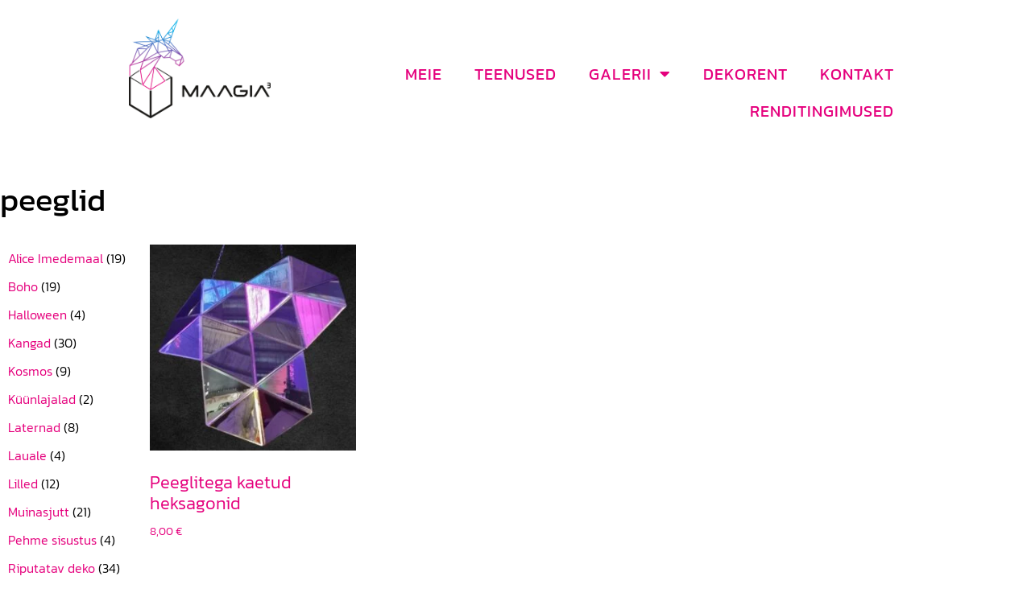

--- FILE ---
content_type: text/html; charset=UTF-8
request_url: https://www.maagiakuubis.ee/silt/peeglid/
body_size: 12818
content:
<!doctype html>
<html lang="et">
<head>
	<meta charset="UTF-8">
	<meta name="viewport" content="width=device-width, initial-scale=1">
	<link rel="profile" href="https://gmpg.org/xfn/11">
	<meta name='robots' content='index, follow, max-image-preview:large, max-snippet:-1, max-video-preview:-1' />

	<!-- This site is optimized with the Yoast SEO plugin v26.8 - https://yoast.com/product/yoast-seo-wordpress/ -->
	<title>peeglid Archives - Maagia Kuubis</title>
	<link rel="canonical" href="https://maagiakuubis.ee/silt/peeglid/" />
	<meta property="og:locale" content="et_EE" />
	<meta property="og:type" content="article" />
	<meta property="og:title" content="peeglid Archives - Maagia Kuubis" />
	<meta property="og:url" content="https://maagiakuubis.ee/silt/peeglid/" />
	<meta property="og:site_name" content="Maagia Kuubis" />
	<meta name="twitter:card" content="summary_large_image" />
	<script type="application/ld+json" class="yoast-schema-graph">{"@context":"https://schema.org","@graph":[{"@type":"CollectionPage","@id":"https://maagiakuubis.ee/silt/peeglid/","url":"https://maagiakuubis.ee/silt/peeglid/","name":"peeglid Archives - Maagia Kuubis","isPartOf":{"@id":"https://www.maagiakuubis.ee/#website"},"primaryImageOfPage":{"@id":"https://maagiakuubis.ee/silt/peeglid/#primaryimage"},"image":{"@id":"https://maagiakuubis.ee/silt/peeglid/#primaryimage"},"thumbnailUrl":"https://www.maagiakuubis.ee/wp-content/uploads/2024/04/peegel-moodul-scaled.jpg","breadcrumb":{"@id":"https://maagiakuubis.ee/silt/peeglid/#breadcrumb"},"inLanguage":"et"},{"@type":"ImageObject","inLanguage":"et","@id":"https://maagiakuubis.ee/silt/peeglid/#primaryimage","url":"https://www.maagiakuubis.ee/wp-content/uploads/2024/04/peegel-moodul-scaled.jpg","contentUrl":"https://www.maagiakuubis.ee/wp-content/uploads/2024/04/peegel-moodul-scaled.jpg","width":2560,"height":2560,"caption":"xr:d:DAF-vqa6RMo:183,j:8405264068745087129,t:24031019"},{"@type":"BreadcrumbList","@id":"https://maagiakuubis.ee/silt/peeglid/#breadcrumb","itemListElement":[{"@type":"ListItem","position":1,"name":"Home","item":"https://www.maagiakuubis.ee/"},{"@type":"ListItem","position":2,"name":"peeglid"}]},{"@type":"WebSite","@id":"https://www.maagiakuubis.ee/#website","url":"https://www.maagiakuubis.ee/","name":"Maagia Kuubis","description":"","publisher":{"@id":"https://www.maagiakuubis.ee/#organization"},"potentialAction":[{"@type":"SearchAction","target":{"@type":"EntryPoint","urlTemplate":"https://www.maagiakuubis.ee/?s={search_term_string}"},"query-input":{"@type":"PropertyValueSpecification","valueRequired":true,"valueName":"search_term_string"}}],"inLanguage":"et"},{"@type":"Organization","@id":"https://www.maagiakuubis.ee/#organization","name":"Maagia Kuubis","url":"https://www.maagiakuubis.ee/","logo":{"@type":"ImageObject","inLanguage":"et","@id":"https://www.maagiakuubis.ee/#/schema/logo/image/","url":"https://www.maagiakuubis.ee/wp-content/uploads/2022/09/maagia3.png","contentUrl":"https://www.maagiakuubis.ee/wp-content/uploads/2022/09/maagia3.png","width":789,"height":557,"caption":"Maagia Kuubis"},"image":{"@id":"https://www.maagiakuubis.ee/#/schema/logo/image/"},"sameAs":["https://www.facebook.com/maagiakuubis"]}]}</script>
	<!-- / Yoast SEO plugin. -->


<link rel="alternate" type="application/rss+xml" title="Maagia Kuubis &raquo; RSS" href="https://www.maagiakuubis.ee/feed/" />
<link rel="alternate" type="application/rss+xml" title="Maagia Kuubis &raquo; peeglid Silt uudisevoog" href="https://www.maagiakuubis.ee/silt/peeglid/feed/" />
<style id='wp-img-auto-sizes-contain-inline-css'>
img:is([sizes=auto i],[sizes^="auto," i]){contain-intrinsic-size:3000px 1500px}
/*# sourceURL=wp-img-auto-sizes-contain-inline-css */
</style>

<style id='wp-emoji-styles-inline-css'>

	img.wp-smiley, img.emoji {
		display: inline !important;
		border: none !important;
		box-shadow: none !important;
		height: 1em !important;
		width: 1em !important;
		margin: 0 0.07em !important;
		vertical-align: -0.1em !important;
		background: none !important;
		padding: 0 !important;
	}
/*# sourceURL=wp-emoji-styles-inline-css */
</style>
<link rel='stylesheet' id='wp-block-library-css' href='https://www.maagiakuubis.ee/wp-includes/css/dist/block-library/style.min.css?ver=6.9' media='all' />
<style id='classic-theme-styles-inline-css'>
/*! This file is auto-generated */
.wp-block-button__link{color:#fff;background-color:#32373c;border-radius:9999px;box-shadow:none;text-decoration:none;padding:calc(.667em + 2px) calc(1.333em + 2px);font-size:1.125em}.wp-block-file__button{background:#32373c;color:#fff;text-decoration:none}
/*# sourceURL=/wp-includes/css/classic-themes.min.css */
</style>
<style id='safe-svg-svg-icon-style-inline-css'>
.safe-svg-cover{text-align:center}.safe-svg-cover .safe-svg-inside{display:inline-block;max-width:100%}.safe-svg-cover svg{fill:currentColor;height:100%;max-height:100%;max-width:100%;width:100%}

/*# sourceURL=https://www.maagiakuubis.ee/wp-content/plugins/safe-svg/dist/safe-svg-block-frontend.css */
</style>
<style id='global-styles-inline-css'>
:root{--wp--preset--aspect-ratio--square: 1;--wp--preset--aspect-ratio--4-3: 4/3;--wp--preset--aspect-ratio--3-4: 3/4;--wp--preset--aspect-ratio--3-2: 3/2;--wp--preset--aspect-ratio--2-3: 2/3;--wp--preset--aspect-ratio--16-9: 16/9;--wp--preset--aspect-ratio--9-16: 9/16;--wp--preset--color--black: #000000;--wp--preset--color--cyan-bluish-gray: #abb8c3;--wp--preset--color--white: #ffffff;--wp--preset--color--pale-pink: #f78da7;--wp--preset--color--vivid-red: #cf2e2e;--wp--preset--color--luminous-vivid-orange: #ff6900;--wp--preset--color--luminous-vivid-amber: #fcb900;--wp--preset--color--light-green-cyan: #7bdcb5;--wp--preset--color--vivid-green-cyan: #00d084;--wp--preset--color--pale-cyan-blue: #8ed1fc;--wp--preset--color--vivid-cyan-blue: #0693e3;--wp--preset--color--vivid-purple: #9b51e0;--wp--preset--gradient--vivid-cyan-blue-to-vivid-purple: linear-gradient(135deg,rgb(6,147,227) 0%,rgb(155,81,224) 100%);--wp--preset--gradient--light-green-cyan-to-vivid-green-cyan: linear-gradient(135deg,rgb(122,220,180) 0%,rgb(0,208,130) 100%);--wp--preset--gradient--luminous-vivid-amber-to-luminous-vivid-orange: linear-gradient(135deg,rgb(252,185,0) 0%,rgb(255,105,0) 100%);--wp--preset--gradient--luminous-vivid-orange-to-vivid-red: linear-gradient(135deg,rgb(255,105,0) 0%,rgb(207,46,46) 100%);--wp--preset--gradient--very-light-gray-to-cyan-bluish-gray: linear-gradient(135deg,rgb(238,238,238) 0%,rgb(169,184,195) 100%);--wp--preset--gradient--cool-to-warm-spectrum: linear-gradient(135deg,rgb(74,234,220) 0%,rgb(151,120,209) 20%,rgb(207,42,186) 40%,rgb(238,44,130) 60%,rgb(251,105,98) 80%,rgb(254,248,76) 100%);--wp--preset--gradient--blush-light-purple: linear-gradient(135deg,rgb(255,206,236) 0%,rgb(152,150,240) 100%);--wp--preset--gradient--blush-bordeaux: linear-gradient(135deg,rgb(254,205,165) 0%,rgb(254,45,45) 50%,rgb(107,0,62) 100%);--wp--preset--gradient--luminous-dusk: linear-gradient(135deg,rgb(255,203,112) 0%,rgb(199,81,192) 50%,rgb(65,88,208) 100%);--wp--preset--gradient--pale-ocean: linear-gradient(135deg,rgb(255,245,203) 0%,rgb(182,227,212) 50%,rgb(51,167,181) 100%);--wp--preset--gradient--electric-grass: linear-gradient(135deg,rgb(202,248,128) 0%,rgb(113,206,126) 100%);--wp--preset--gradient--midnight: linear-gradient(135deg,rgb(2,3,129) 0%,rgb(40,116,252) 100%);--wp--preset--font-size--small: 13px;--wp--preset--font-size--medium: 20px;--wp--preset--font-size--large: 36px;--wp--preset--font-size--x-large: 42px;--wp--preset--spacing--20: 0.44rem;--wp--preset--spacing--30: 0.67rem;--wp--preset--spacing--40: 1rem;--wp--preset--spacing--50: 1.5rem;--wp--preset--spacing--60: 2.25rem;--wp--preset--spacing--70: 3.38rem;--wp--preset--spacing--80: 5.06rem;--wp--preset--shadow--natural: 6px 6px 9px rgba(0, 0, 0, 0.2);--wp--preset--shadow--deep: 12px 12px 50px rgba(0, 0, 0, 0.4);--wp--preset--shadow--sharp: 6px 6px 0px rgba(0, 0, 0, 0.2);--wp--preset--shadow--outlined: 6px 6px 0px -3px rgb(255, 255, 255), 6px 6px rgb(0, 0, 0);--wp--preset--shadow--crisp: 6px 6px 0px rgb(0, 0, 0);}:where(.is-layout-flex){gap: 0.5em;}:where(.is-layout-grid){gap: 0.5em;}body .is-layout-flex{display: flex;}.is-layout-flex{flex-wrap: wrap;align-items: center;}.is-layout-flex > :is(*, div){margin: 0;}body .is-layout-grid{display: grid;}.is-layout-grid > :is(*, div){margin: 0;}:where(.wp-block-columns.is-layout-flex){gap: 2em;}:where(.wp-block-columns.is-layout-grid){gap: 2em;}:where(.wp-block-post-template.is-layout-flex){gap: 1.25em;}:where(.wp-block-post-template.is-layout-grid){gap: 1.25em;}.has-black-color{color: var(--wp--preset--color--black) !important;}.has-cyan-bluish-gray-color{color: var(--wp--preset--color--cyan-bluish-gray) !important;}.has-white-color{color: var(--wp--preset--color--white) !important;}.has-pale-pink-color{color: var(--wp--preset--color--pale-pink) !important;}.has-vivid-red-color{color: var(--wp--preset--color--vivid-red) !important;}.has-luminous-vivid-orange-color{color: var(--wp--preset--color--luminous-vivid-orange) !important;}.has-luminous-vivid-amber-color{color: var(--wp--preset--color--luminous-vivid-amber) !important;}.has-light-green-cyan-color{color: var(--wp--preset--color--light-green-cyan) !important;}.has-vivid-green-cyan-color{color: var(--wp--preset--color--vivid-green-cyan) !important;}.has-pale-cyan-blue-color{color: var(--wp--preset--color--pale-cyan-blue) !important;}.has-vivid-cyan-blue-color{color: var(--wp--preset--color--vivid-cyan-blue) !important;}.has-vivid-purple-color{color: var(--wp--preset--color--vivid-purple) !important;}.has-black-background-color{background-color: var(--wp--preset--color--black) !important;}.has-cyan-bluish-gray-background-color{background-color: var(--wp--preset--color--cyan-bluish-gray) !important;}.has-white-background-color{background-color: var(--wp--preset--color--white) !important;}.has-pale-pink-background-color{background-color: var(--wp--preset--color--pale-pink) !important;}.has-vivid-red-background-color{background-color: var(--wp--preset--color--vivid-red) !important;}.has-luminous-vivid-orange-background-color{background-color: var(--wp--preset--color--luminous-vivid-orange) !important;}.has-luminous-vivid-amber-background-color{background-color: var(--wp--preset--color--luminous-vivid-amber) !important;}.has-light-green-cyan-background-color{background-color: var(--wp--preset--color--light-green-cyan) !important;}.has-vivid-green-cyan-background-color{background-color: var(--wp--preset--color--vivid-green-cyan) !important;}.has-pale-cyan-blue-background-color{background-color: var(--wp--preset--color--pale-cyan-blue) !important;}.has-vivid-cyan-blue-background-color{background-color: var(--wp--preset--color--vivid-cyan-blue) !important;}.has-vivid-purple-background-color{background-color: var(--wp--preset--color--vivid-purple) !important;}.has-black-border-color{border-color: var(--wp--preset--color--black) !important;}.has-cyan-bluish-gray-border-color{border-color: var(--wp--preset--color--cyan-bluish-gray) !important;}.has-white-border-color{border-color: var(--wp--preset--color--white) !important;}.has-pale-pink-border-color{border-color: var(--wp--preset--color--pale-pink) !important;}.has-vivid-red-border-color{border-color: var(--wp--preset--color--vivid-red) !important;}.has-luminous-vivid-orange-border-color{border-color: var(--wp--preset--color--luminous-vivid-orange) !important;}.has-luminous-vivid-amber-border-color{border-color: var(--wp--preset--color--luminous-vivid-amber) !important;}.has-light-green-cyan-border-color{border-color: var(--wp--preset--color--light-green-cyan) !important;}.has-vivid-green-cyan-border-color{border-color: var(--wp--preset--color--vivid-green-cyan) !important;}.has-pale-cyan-blue-border-color{border-color: var(--wp--preset--color--pale-cyan-blue) !important;}.has-vivid-cyan-blue-border-color{border-color: var(--wp--preset--color--vivid-cyan-blue) !important;}.has-vivid-purple-border-color{border-color: var(--wp--preset--color--vivid-purple) !important;}.has-vivid-cyan-blue-to-vivid-purple-gradient-background{background: var(--wp--preset--gradient--vivid-cyan-blue-to-vivid-purple) !important;}.has-light-green-cyan-to-vivid-green-cyan-gradient-background{background: var(--wp--preset--gradient--light-green-cyan-to-vivid-green-cyan) !important;}.has-luminous-vivid-amber-to-luminous-vivid-orange-gradient-background{background: var(--wp--preset--gradient--luminous-vivid-amber-to-luminous-vivid-orange) !important;}.has-luminous-vivid-orange-to-vivid-red-gradient-background{background: var(--wp--preset--gradient--luminous-vivid-orange-to-vivid-red) !important;}.has-very-light-gray-to-cyan-bluish-gray-gradient-background{background: var(--wp--preset--gradient--very-light-gray-to-cyan-bluish-gray) !important;}.has-cool-to-warm-spectrum-gradient-background{background: var(--wp--preset--gradient--cool-to-warm-spectrum) !important;}.has-blush-light-purple-gradient-background{background: var(--wp--preset--gradient--blush-light-purple) !important;}.has-blush-bordeaux-gradient-background{background: var(--wp--preset--gradient--blush-bordeaux) !important;}.has-luminous-dusk-gradient-background{background: var(--wp--preset--gradient--luminous-dusk) !important;}.has-pale-ocean-gradient-background{background: var(--wp--preset--gradient--pale-ocean) !important;}.has-electric-grass-gradient-background{background: var(--wp--preset--gradient--electric-grass) !important;}.has-midnight-gradient-background{background: var(--wp--preset--gradient--midnight) !important;}.has-small-font-size{font-size: var(--wp--preset--font-size--small) !important;}.has-medium-font-size{font-size: var(--wp--preset--font-size--medium) !important;}.has-large-font-size{font-size: var(--wp--preset--font-size--large) !important;}.has-x-large-font-size{font-size: var(--wp--preset--font-size--x-large) !important;}
:where(.wp-block-post-template.is-layout-flex){gap: 1.25em;}:where(.wp-block-post-template.is-layout-grid){gap: 1.25em;}
:where(.wp-block-term-template.is-layout-flex){gap: 1.25em;}:where(.wp-block-term-template.is-layout-grid){gap: 1.25em;}
:where(.wp-block-columns.is-layout-flex){gap: 2em;}:where(.wp-block-columns.is-layout-grid){gap: 2em;}
:root :where(.wp-block-pullquote){font-size: 1.5em;line-height: 1.6;}
/*# sourceURL=global-styles-inline-css */
</style>
<link rel='stylesheet' id='woocommerce-layout-css' href='https://www.maagiakuubis.ee/wp-content/plugins/woocommerce/assets/css/woocommerce-layout.css?ver=10.4.3' media='all' />
<link rel='stylesheet' id='woocommerce-smallscreen-css' href='https://www.maagiakuubis.ee/wp-content/plugins/woocommerce/assets/css/woocommerce-smallscreen.css?ver=10.4.3' media='only screen and (max-width: 768px)' />
<link rel='stylesheet' id='woocommerce-general-css' href='https://www.maagiakuubis.ee/wp-content/plugins/woocommerce/assets/css/woocommerce.css?ver=10.4.3' media='all' />
<style id='woocommerce-inline-inline-css'>
.woocommerce form .form-row .required { visibility: visible; }
/*# sourceURL=woocommerce-inline-inline-css */
</style>
<link rel='stylesheet' id='trp-language-switcher-style-css' href='https://www.maagiakuubis.ee/wp-content/plugins/translatepress-multilingual/assets/css/trp-language-switcher.css?ver=3.0.7' media='all' />
<link rel='stylesheet' id='hello-elementor-css' href='https://www.maagiakuubis.ee/wp-content/themes/hello-elementor/style.min.css?ver=3.0.1' media='all' />
<link rel='stylesheet' id='hello-elementor-theme-style-css' href='https://www.maagiakuubis.ee/wp-content/themes/hello-elementor/theme.min.css?ver=3.0.1' media='all' />
<link rel='stylesheet' id='hello-elementor-header-footer-css' href='https://www.maagiakuubis.ee/wp-content/themes/hello-elementor/header-footer.min.css?ver=3.0.1' media='all' />
<link rel='stylesheet' id='chld_thm_cfg_child-css' href='https://www.maagiakuubis.ee/wp-content/themes/hello-elementor-child/style.css?ver=6.9' media='all' />
<link rel='stylesheet' id='elementor-frontend-css' href='https://www.maagiakuubis.ee/wp-content/plugins/elementor/assets/css/frontend.min.css?ver=3.34.2' media='all' />
<link rel='stylesheet' id='widget-image-css' href='https://www.maagiakuubis.ee/wp-content/plugins/elementor/assets/css/widget-image.min.css?ver=3.34.2' media='all' />
<link rel='stylesheet' id='widget-nav-menu-css' href='https://www.maagiakuubis.ee/wp-content/plugins/elementor-pro/assets/css/widget-nav-menu.min.css?ver=3.34.1' media='all' />
<link rel='stylesheet' id='e-animation-grow-css' href='https://www.maagiakuubis.ee/wp-content/plugins/elementor/assets/lib/animations/styles/e-animation-grow.min.css?ver=3.34.2' media='all' />
<link rel='stylesheet' id='widget-social-icons-css' href='https://www.maagiakuubis.ee/wp-content/plugins/elementor/assets/css/widget-social-icons.min.css?ver=3.34.2' media='all' />
<link rel='stylesheet' id='e-apple-webkit-css' href='https://www.maagiakuubis.ee/wp-content/plugins/elementor/assets/css/conditionals/apple-webkit.min.css?ver=3.34.2' media='all' />
<link rel='stylesheet' id='widget-heading-css' href='https://www.maagiakuubis.ee/wp-content/plugins/elementor/assets/css/widget-heading.min.css?ver=3.34.2' media='all' />
<link rel='stylesheet' id='widget-woocommerce-products-css' href='https://www.maagiakuubis.ee/wp-content/plugins/elementor-pro/assets/css/widget-woocommerce-products.min.css?ver=3.34.1' media='all' />
<link rel='stylesheet' id='widget-woocommerce-categories-css' href='https://www.maagiakuubis.ee/wp-content/plugins/elementor-pro/assets/css/widget-woocommerce-categories.min.css?ver=3.34.1' media='all' />
<link rel='stylesheet' id='elementor-icons-css' href='https://www.maagiakuubis.ee/wp-content/plugins/elementor/assets/lib/eicons/css/elementor-icons.min.css?ver=5.46.0' media='all' />
<link rel='stylesheet' id='elementor-post-5-css' href='https://www.maagiakuubis.ee/wp-content/uploads/elementor/css/post-5.css?ver=1768956415' media='all' />
<link rel='stylesheet' id='elementor-post-21-css' href='https://www.maagiakuubis.ee/wp-content/uploads/elementor/css/post-21.css?ver=1768956415' media='all' />
<link rel='stylesheet' id='elementor-post-30-css' href='https://www.maagiakuubis.ee/wp-content/uploads/elementor/css/post-30.css?ver=1768956415' media='all' />
<link rel='stylesheet' id='elementor-post-1390-css' href='https://www.maagiakuubis.ee/wp-content/uploads/elementor/css/post-1390.css?ver=1768957767' media='all' />
<link rel='stylesheet' id='elementor-gf-local-kanit-css' href='https://www.maagiakuubis.ee/wp-content/uploads/elementor/google-fonts/css/kanit.css?ver=1742259149' media='all' />
<link rel='stylesheet' id='elementor-icons-shared-0-css' href='https://www.maagiakuubis.ee/wp-content/plugins/elementor/assets/lib/font-awesome/css/fontawesome.min.css?ver=5.15.3' media='all' />
<link rel='stylesheet' id='elementor-icons-fa-solid-css' href='https://www.maagiakuubis.ee/wp-content/plugins/elementor/assets/lib/font-awesome/css/solid.min.css?ver=5.15.3' media='all' />
<link rel='stylesheet' id='elementor-icons-fa-brands-css' href='https://www.maagiakuubis.ee/wp-content/plugins/elementor/assets/lib/font-awesome/css/brands.min.css?ver=5.15.3' media='all' />
<script src="https://www.maagiakuubis.ee/wp-includes/js/jquery/jquery.min.js?ver=3.7.1" id="jquery-core-js"></script>
<script src="https://www.maagiakuubis.ee/wp-includes/js/jquery/jquery-migrate.min.js?ver=3.4.1" id="jquery-migrate-js"></script>
<script src="https://www.maagiakuubis.ee/wp-content/plugins/woocommerce/assets/js/jquery-blockui/jquery.blockUI.min.js?ver=2.7.0-wc.10.4.3" id="wc-jquery-blockui-js" defer data-wp-strategy="defer"></script>
<script id="wc-add-to-cart-js-extra">
var wc_add_to_cart_params = {"ajax_url":"/wp-admin/admin-ajax.php","wc_ajax_url":"/?wc-ajax=%%endpoint%%","i18n_view_cart":"Vaata tellimust","cart_url":"https://www.maagiakuubis.ee/tellimus/","is_cart":"","cart_redirect_after_add":"no"};
//# sourceURL=wc-add-to-cart-js-extra
</script>
<script src="https://www.maagiakuubis.ee/wp-content/plugins/woocommerce/assets/js/frontend/add-to-cart.min.js?ver=10.4.3" id="wc-add-to-cart-js" defer data-wp-strategy="defer"></script>
<script src="https://www.maagiakuubis.ee/wp-content/plugins/woocommerce/assets/js/js-cookie/js.cookie.min.js?ver=2.1.4-wc.10.4.3" id="wc-js-cookie-js" defer data-wp-strategy="defer"></script>
<script id="woocommerce-js-extra">
var woocommerce_params = {"ajax_url":"/wp-admin/admin-ajax.php","wc_ajax_url":"/?wc-ajax=%%endpoint%%","i18n_password_show":"Show password","i18n_password_hide":"Hide password"};
//# sourceURL=woocommerce-js-extra
</script>
<script src="https://www.maagiakuubis.ee/wp-content/plugins/woocommerce/assets/js/frontend/woocommerce.min.js?ver=10.4.3" id="woocommerce-js" defer data-wp-strategy="defer"></script>
<script src="https://www.maagiakuubis.ee/wp-content/plugins/translatepress-multilingual/assets/js/trp-frontend-compatibility.js?ver=3.0.7" id="trp-frontend-compatibility-js"></script>
<link rel="https://api.w.org/" href="https://www.maagiakuubis.ee/wp-json/" /><link rel="alternate" title="JSON" type="application/json" href="https://www.maagiakuubis.ee/wp-json/wp/v2/product_tag/134" /><link rel="EditURI" type="application/rsd+xml" title="RSD" href="https://www.maagiakuubis.ee/xmlrpc.php?rsd" />
<meta name="generator" content="WordPress 6.9" />
<meta name="generator" content="WooCommerce 10.4.3" />
<link rel="alternate" hreflang="et" href="https://www.maagiakuubis.ee/silt/peeglid/"/>
	<noscript><style>.woocommerce-product-gallery{ opacity: 1 !important; }</style></noscript>
	<meta name="generator" content="Elementor 3.34.2; settings: css_print_method-external, google_font-enabled, font_display-auto">
<script async src="https://www.googletagmanager.com/gtag/js?id=G-D8ETHWVSDQ"></script>
<script>
  window.dataLayer = window.dataLayer || [];
  function gtag(){dataLayer.push(arguments);}
  gtag('js', new Date());

  gtag('config', 'G-D8ETHWVSDQ');
</script>
			<style>
				.e-con.e-parent:nth-of-type(n+4):not(.e-lazyloaded):not(.e-no-lazyload),
				.e-con.e-parent:nth-of-type(n+4):not(.e-lazyloaded):not(.e-no-lazyload) * {
					background-image: none !important;
				}
				@media screen and (max-height: 1024px) {
					.e-con.e-parent:nth-of-type(n+3):not(.e-lazyloaded):not(.e-no-lazyload),
					.e-con.e-parent:nth-of-type(n+3):not(.e-lazyloaded):not(.e-no-lazyload) * {
						background-image: none !important;
					}
				}
				@media screen and (max-height: 640px) {
					.e-con.e-parent:nth-of-type(n+2):not(.e-lazyloaded):not(.e-no-lazyload),
					.e-con.e-parent:nth-of-type(n+2):not(.e-lazyloaded):not(.e-no-lazyload) * {
						background-image: none !important;
					}
				}
			</style>
			<style class="wpcode-css-snippet">h2.woocommerce-loop-category__title.current {
    color: #00B0EB !important;
}
.woocommerce-message {
    font-size: 14px;
}
a.button.wc-forward {
    font-weight: 400;
}
.elementor-nav-menu--layout-horizontal .elementor-nav-menu>li.link-to-cart {
	display: none;
}
body.cart-not-empty .elementor-nav-menu--layout-horizontal .elementor-nav-menu>li.link-to-cart {
	display: initial;
}
ul.woocommerce-order-overview.woocommerce-thankyou-order-details.order_details {
	display: none;
}
.elementor-widget-woocommerce-checkout-page section.woocommerce-customer-details,
.elementor-widget-woocommerce-checkout-page section.woocommerce-order-details,
.elementor-widget-woocommerce-checkout-page .woocommerce-order > p
{
	display: none;	
}
.elementor-widget-woocommerce-checkout-page .woocommerce-order > p.woocommerce-notice {
	display: block;
} 
.elementor-widget-woocommerce-checkout-page {
    background-color: transparent;
    font-family: "Kanit"!important;
    font-size: 16px!important;
	font-weight: 400!important;
    line-height: 21px!important;
    color: black!important;
}</style><link rel="icon" href="https://www.maagiakuubis.ee/wp-content/uploads/2022/09/cropped-maagia3-1-32x32.png" sizes="32x32" />
<link rel="icon" href="https://www.maagiakuubis.ee/wp-content/uploads/2022/09/cropped-maagia3-1-192x192.png" sizes="192x192" />
<link rel="apple-touch-icon" href="https://www.maagiakuubis.ee/wp-content/uploads/2022/09/cropped-maagia3-1-180x180.png" />
<meta name="msapplication-TileImage" content="https://www.maagiakuubis.ee/wp-content/uploads/2022/09/cropped-maagia3-1-270x270.png" />
</head>
<body class="archive tax-product_tag term-peeglid term-134 wp-custom-logo wp-theme-hello-elementor wp-child-theme-hello-elementor-child theme-hello-elementor woocommerce woocommerce-page woocommerce-no-js translatepress-et elementor-page-1390 elementor-default elementor-template-full-width elementor-kit-5">


<a class="skip-link screen-reader-text" href="#content">Liigu sisu juurde</a>

		<header data-elementor-type="header" data-elementor-id="21" class="elementor elementor-21 elementor-location-header" data-elementor-post-type="elementor_library">
					<section class="elementor-section elementor-top-section elementor-element elementor-element-190a1b8d elementor-section-height-min-height elementor-section-boxed elementor-section-height-default elementor-section-items-middle" data-id="190a1b8d" data-element_type="section">
						<div class="elementor-container elementor-column-gap-default">
					<div class="elementor-column elementor-col-50 elementor-top-column elementor-element elementor-element-5bfaa20d" data-id="5bfaa20d" data-element_type="column">
			<div class="elementor-widget-wrap elementor-element-populated">
						<div class="elementor-element elementor-element-af17705 elementor-widget__width-auto elementor-widget elementor-widget-theme-site-logo elementor-widget-image" data-id="af17705" data-element_type="widget" data-widget_type="theme-site-logo.default">
				<div class="elementor-widget-container">
											<a href="https://www.maagiakuubis.ee">
			<img fetchpriority="high" width="789" height="557" src="https://www.maagiakuubis.ee/wp-content/uploads/2022/09/maagia3.png" class="attachment-large size-large wp-image-25" alt="" srcset="https://www.maagiakuubis.ee/wp-content/uploads/2022/09/maagia3.png 789w, https://www.maagiakuubis.ee/wp-content/uploads/2022/09/maagia3-600x424.png 600w, https://www.maagiakuubis.ee/wp-content/uploads/2022/09/maagia3-300x212.png 300w, https://www.maagiakuubis.ee/wp-content/uploads/2022/09/maagia3-768x542.png 768w" sizes="(max-width: 789px) 100vw, 789px" />				</a>
											</div>
				</div>
					</div>
		</div>
				<div class="elementor-column elementor-col-50 elementor-top-column elementor-element elementor-element-2e42f9be" data-id="2e42f9be" data-element_type="column">
			<div class="elementor-widget-wrap elementor-element-populated">
						<div class="elementor-element elementor-element-c86d93a elementor-nav-menu--dropdown-mobile elementor-widget__width-auto elementor-nav-menu__align-end elementor-nav-menu--stretch elementor-nav-menu__text-align-aside elementor-nav-menu--toggle elementor-nav-menu--burger elementor-widget elementor-widget-nav-menu" data-id="c86d93a" data-element_type="widget" data-settings="{&quot;full_width&quot;:&quot;stretch&quot;,&quot;layout&quot;:&quot;horizontal&quot;,&quot;submenu_icon&quot;:{&quot;value&quot;:&quot;&lt;i class=\&quot;fas fa-caret-down\&quot; aria-hidden=\&quot;true\&quot;&gt;&lt;\/i&gt;&quot;,&quot;library&quot;:&quot;fa-solid&quot;},&quot;toggle&quot;:&quot;burger&quot;}" data-widget_type="nav-menu.default">
				<div class="elementor-widget-container">
								<nav aria-label="Menu" class="elementor-nav-menu--main elementor-nav-menu__container elementor-nav-menu--layout-horizontal e--pointer-none">
				<ul id="menu-1-c86d93a" class="elementor-nav-menu"><li class="menu-item menu-item-type-post_type menu-item-object-page menu-item-90"><a href="https://www.maagiakuubis.ee/kes-me-oleme/" class="elementor-item">Meie</a></li>
<li class="menu-item menu-item-type-post_type menu-item-object-page menu-item-91"><a href="https://www.maagiakuubis.ee/mida-me-teeme/" class="elementor-item">Teenused</a></li>
<li class="menu-item menu-item-type-post_type menu-item-object-page menu-item-has-children menu-item-812"><a href="https://www.maagiakuubis.ee/galerii/" class="elementor-item">Galerii</a>
<ul class="sub-menu elementor-nav-menu--dropdown">
	<li class="menu-item menu-item-type-post_type menu-item-object-page menu-item-1341"><a href="https://www.maagiakuubis.ee/galerii/dekoreeritud-sundmused/" class="elementor-sub-item">Dekoreeritud sündmused</a></li>
	<li class="menu-item menu-item-type-post_type menu-item-object-page menu-item-1340"><a href="https://www.maagiakuubis.ee/galerii/sisekujundus/" class="elementor-sub-item">Sisekujundus</a></li>
	<li class="menu-item menu-item-type-post_type menu-item-object-page menu-item-1339"><a href="https://www.maagiakuubis.ee/galerii/eritellimused/" class="elementor-sub-item">Eritellimused</a></li>
</ul>
</li>
<li class="menu-item menu-item-type-post_type menu-item-object-page menu-item-1346"><a href="https://www.maagiakuubis.ee/dekoladu/" class="elementor-item">Dekorent</a></li>
<li class="link-to-cart menu-item menu-item-type-post_type menu-item-object-page menu-item-1921"><a href="https://www.maagiakuubis.ee/tellimus/" class="elementor-item">Tellimus</a></li>
<li class="menu-item menu-item-type-post_type menu-item-object-page menu-item-89"><a href="https://www.maagiakuubis.ee/kontakt/" class="elementor-item">Kontakt</a></li>
<li class="menu-item menu-item-type-post_type menu-item-object-page menu-item-2319"><a href="https://www.maagiakuubis.ee/renditingimused/" class="elementor-item">Renditingimused</a></li>
</ul>			</nav>
					<div class="elementor-menu-toggle" role="button" tabindex="0" aria-label="Menu Toggle" aria-expanded="false">
			<i aria-hidden="true" role="presentation" class="elementor-menu-toggle__icon--open eicon-menu-bar"></i><i aria-hidden="true" role="presentation" class="elementor-menu-toggle__icon--close eicon-close"></i>		</div>
					<nav class="elementor-nav-menu--dropdown elementor-nav-menu__container" aria-hidden="true">
				<ul id="menu-2-c86d93a" class="elementor-nav-menu"><li class="menu-item menu-item-type-post_type menu-item-object-page menu-item-90"><a href="https://www.maagiakuubis.ee/kes-me-oleme/" class="elementor-item" tabindex="-1">Meie</a></li>
<li class="menu-item menu-item-type-post_type menu-item-object-page menu-item-91"><a href="https://www.maagiakuubis.ee/mida-me-teeme/" class="elementor-item" tabindex="-1">Teenused</a></li>
<li class="menu-item menu-item-type-post_type menu-item-object-page menu-item-has-children menu-item-812"><a href="https://www.maagiakuubis.ee/galerii/" class="elementor-item" tabindex="-1">Galerii</a>
<ul class="sub-menu elementor-nav-menu--dropdown">
	<li class="menu-item menu-item-type-post_type menu-item-object-page menu-item-1341"><a href="https://www.maagiakuubis.ee/galerii/dekoreeritud-sundmused/" class="elementor-sub-item" tabindex="-1">Dekoreeritud sündmused</a></li>
	<li class="menu-item menu-item-type-post_type menu-item-object-page menu-item-1340"><a href="https://www.maagiakuubis.ee/galerii/sisekujundus/" class="elementor-sub-item" tabindex="-1">Sisekujundus</a></li>
	<li class="menu-item menu-item-type-post_type menu-item-object-page menu-item-1339"><a href="https://www.maagiakuubis.ee/galerii/eritellimused/" class="elementor-sub-item" tabindex="-1">Eritellimused</a></li>
</ul>
</li>
<li class="menu-item menu-item-type-post_type menu-item-object-page menu-item-1346"><a href="https://www.maagiakuubis.ee/dekoladu/" class="elementor-item" tabindex="-1">Dekorent</a></li>
<li class="link-to-cart menu-item menu-item-type-post_type menu-item-object-page menu-item-1921"><a href="https://www.maagiakuubis.ee/tellimus/" class="elementor-item" tabindex="-1">Tellimus</a></li>
<li class="menu-item menu-item-type-post_type menu-item-object-page menu-item-89"><a href="https://www.maagiakuubis.ee/kontakt/" class="elementor-item" tabindex="-1">Kontakt</a></li>
<li class="menu-item menu-item-type-post_type menu-item-object-page menu-item-2319"><a href="https://www.maagiakuubis.ee/renditingimused/" class="elementor-item" tabindex="-1">Renditingimused</a></li>
</ul>			</nav>
						</div>
				</div>
					</div>
		</div>
					</div>
		</section>
				</header>
				<div data-elementor-type="product-archive" data-elementor-id="1390" class="elementor elementor-1390 elementor-location-archive product" data-elementor-post-type="elementor_library">
					<section class="elementor-section elementor-top-section elementor-element elementor-element-d301551 elementor-section-boxed elementor-section-height-default elementor-section-height-default" data-id="d301551" data-element_type="section">
						<div class="elementor-container elementor-column-gap-default">
					<div class="elementor-column elementor-col-100 elementor-top-column elementor-element elementor-element-5ae0dea" data-id="5ae0dea" data-element_type="column">
			<div class="elementor-widget-wrap elementor-element-populated">
						<div class="elementor-element elementor-element-dec5f7d elementor-widget elementor-widget-theme-archive-title elementor-page-title elementor-widget-heading" data-id="dec5f7d" data-element_type="widget" data-widget_type="theme-archive-title.default">
				<div class="elementor-widget-container">
					<h1 class="elementor-heading-title elementor-size-default">peeglid</h1>				</div>
				</div>
					</div>
		</div>
					</div>
		</section>
				<section class="elementor-section elementor-top-section elementor-element elementor-element-610d5cc elementor-section-boxed elementor-section-height-default elementor-section-height-default" data-id="610d5cc" data-element_type="section">
						<div class="elementor-container elementor-column-gap-default">
					<div class="elementor-column elementor-col-50 elementor-top-column elementor-element elementor-element-3cd9cf1" data-id="3cd9cf1" data-element_type="column">
			<div class="elementor-widget-wrap elementor-element-populated">
						<div class="elementor-element elementor-element-cd45332 elementor-grid-1 elementor-widget__width-inherit elementor-widget-mobile__width-inherit elementor-grid-tablet-3 elementor-grid-mobile-2 elementor-products-grid elementor-wc-products elementor-widget elementor-widget-wc-categories" data-id="cd45332" data-element_type="widget" data-widget_type="wc-categories.default">
				<div class="elementor-widget-container">
					<div class="woocommerce columns-1"><ul class="products elementor-grid columns-1">
<li class="product-category product first">
	<a aria-label="Visit product category Alice Imedemaal" href="https://www.maagiakuubis.ee/kategooria/alice-imedemaal/"><img src="https://www.maagiakuubis.ee/wp-content/uploads/woocommerce-placeholder-300x300.png" alt="Alice Imedemaal" width="300" height="300" />    <h2 class="woocommerce-loop-category__title ">
        Alice Imedemaal <mark class="count">(19)</mark>        </h2></a></li>
<li class="product-category product first">
	<a aria-label="Visit product category Boho" href="https://www.maagiakuubis.ee/kategooria/boho/"><img src="https://www.maagiakuubis.ee/wp-content/uploads/woocommerce-placeholder-300x300.png" alt="Boho" width="300" height="300" />    <h2 class="woocommerce-loop-category__title ">
        Boho <mark class="count">(19)</mark>        </h2></a></li>
<li class="product-category product first">
	<a aria-label="Visit product category Halloween" href="https://www.maagiakuubis.ee/kategooria/halloween/"><img loading="lazy" src="https://www.maagiakuubis.ee/wp-content/uploads/woocommerce-placeholder-300x300.png" alt="Halloween" width="300" height="300" />    <h2 class="woocommerce-loop-category__title ">
        Halloween <mark class="count">(4)</mark>        </h2></a></li>
<li class="product-category product first">
	<a aria-label="Visit product category Kangad" href="https://www.maagiakuubis.ee/kategooria/kangad/"><img loading="lazy" src="https://www.maagiakuubis.ee/wp-content/uploads/woocommerce-placeholder-300x300.png" alt="Kangad" width="300" height="300" />    <h2 class="woocommerce-loop-category__title ">
        Kangad <mark class="count">(30)</mark>        </h2></a></li>
<li class="product-category product first">
	<a aria-label="Visit product category Kosmos" href="https://www.maagiakuubis.ee/kategooria/kosmos/"><img loading="lazy" src="https://www.maagiakuubis.ee/wp-content/uploads/woocommerce-placeholder-300x300.png" alt="Kosmos" width="300" height="300" />    <h2 class="woocommerce-loop-category__title ">
        Kosmos <mark class="count">(9)</mark>        </h2></a></li>
<li class="product-category product first">
	<a aria-label="Visit product category Küünlajalad" href="https://www.maagiakuubis.ee/kategooria/kuunlajalad/"><img loading="lazy" src="https://www.maagiakuubis.ee/wp-content/uploads/woocommerce-placeholder-300x300.png" alt="Küünlajalad" width="300" height="300" />    <h2 class="woocommerce-loop-category__title ">
        Küünlajalad <mark class="count">(2)</mark>        </h2></a></li>
<li class="product-category product first">
	<a aria-label="Visit product category Laternad" href="https://www.maagiakuubis.ee/kategooria/laternad/"><img loading="lazy" src="https://www.maagiakuubis.ee/wp-content/uploads/woocommerce-placeholder-300x300.png" alt="Laternad" width="300" height="300" />    <h2 class="woocommerce-loop-category__title ">
        Laternad <mark class="count">(8)</mark>        </h2></a></li>
<li class="product-category product first">
	<a aria-label="Visit product category Lauale" href="https://www.maagiakuubis.ee/kategooria/lauale/"><img loading="lazy" src="https://www.maagiakuubis.ee/wp-content/uploads/woocommerce-placeholder-300x300.png" alt="Lauale" width="300" height="300" />    <h2 class="woocommerce-loop-category__title ">
        Lauale <mark class="count">(4)</mark>        </h2></a></li>
<li class="product-category product first">
	<a aria-label="Visit product category Lilled" href="https://www.maagiakuubis.ee/kategooria/lilled/"><img loading="lazy" src="https://www.maagiakuubis.ee/wp-content/uploads/woocommerce-placeholder-300x300.png" alt="Lilled" width="300" height="300" />    <h2 class="woocommerce-loop-category__title ">
        Lilled <mark class="count">(12)</mark>        </h2></a></li>
<li class="product-category product first">
	<a aria-label="Visit product category Muinasjutt" href="https://www.maagiakuubis.ee/kategooria/muinasjutt/"><img loading="lazy" src="https://www.maagiakuubis.ee/wp-content/uploads/woocommerce-placeholder-300x300.png" alt="Muinasjutt" width="300" height="300" />    <h2 class="woocommerce-loop-category__title ">
        Muinasjutt <mark class="count">(21)</mark>        </h2></a></li>
<li class="product-category product first">
	<a aria-label="Visit product category Pehme sisustus" href="https://www.maagiakuubis.ee/kategooria/pehme-sisustus/"><img loading="lazy" src="https://www.maagiakuubis.ee/wp-content/uploads/woocommerce-placeholder-300x300.png" alt="Pehme sisustus" width="300" height="300" />    <h2 class="woocommerce-loop-category__title ">
        Pehme sisustus <mark class="count">(4)</mark>        </h2></a></li>
<li class="product-category product first">
	<a aria-label="Visit product category Riputatav deko" href="https://www.maagiakuubis.ee/kategooria/riputatav-deko/"><img loading="lazy" src="https://www.maagiakuubis.ee/wp-content/uploads/woocommerce-placeholder-300x300.png" alt="Riputatav deko" width="300" height="300" />    <h2 class="woocommerce-loop-category__title ">
        Riputatav deko <mark class="count">(34)</mark>        </h2></a></li>
<li class="product-category product first">
	<a aria-label="Visit product category Suur deko" href="https://www.maagiakuubis.ee/kategooria/suur-deko/"><img loading="lazy" src="https://www.maagiakuubis.ee/wp-content/uploads/woocommerce-placeholder-300x300.png" alt="Suur deko" width="300" height="300" />    <h2 class="woocommerce-loop-category__title ">
        Suur deko <mark class="count">(16)</mark>        </h2></a></li>
<li class="product-category product first">
	<a aria-label="Visit product category Taimed" href="https://www.maagiakuubis.ee/kategooria/taimed/"><img loading="lazy" src="https://www.maagiakuubis.ee/wp-content/uploads/woocommerce-placeholder-300x300.png" alt="Taimed" width="300" height="300" />    <h2 class="woocommerce-loop-category__title ">
        Taimed <mark class="count">(11)</mark>        </h2></a></li>
<li class="product-category product first">
	<a aria-label="Visit product category UV aktiivne" href="https://www.maagiakuubis.ee/kategooria/uv-aktiivne/"><img loading="lazy" src="https://www.maagiakuubis.ee/wp-content/uploads/woocommerce-placeholder-300x300.png" alt="UV aktiivne" width="300" height="300" />    <h2 class="woocommerce-loop-category__title ">
        UV aktiivne <mark class="count">(10)</mark>        </h2></a></li>
<li class="product-category product first">
	<a aria-label="Visit product category Valgustid" href="https://www.maagiakuubis.ee/kategooria/valgustid/"><img loading="lazy" src="https://www.maagiakuubis.ee/wp-content/uploads/woocommerce-placeholder-300x300.png" alt="Valgustid" width="300" height="300" />    <h2 class="woocommerce-loop-category__title ">
        Valgustid <mark class="count">(9)</mark>        </h2></a></li>
<li class="product-category product first">
	<a aria-label="Visit product category Varia" href="https://www.maagiakuubis.ee/kategooria/varia/"><img loading="lazy" src="https://www.maagiakuubis.ee/wp-content/uploads/woocommerce-placeholder-300x300.png" alt="Varia" width="300" height="300" />    <h2 class="woocommerce-loop-category__title ">
        Varia <mark class="count">(11)</mark>        </h2></a></li>
</ul>
</div>				</div>
				</div>
					</div>
		</div>
				<div class="elementor-column elementor-col-50 elementor-top-column elementor-element elementor-element-9bb4ce5" data-id="9bb4ce5" data-element_type="column">
			<div class="elementor-widget-wrap elementor-element-populated">
						<div class="elementor-element elementor-element-e6927f7 elementor-widget__width-auto elementor-grid-4 elementor-grid-tablet-3 elementor-grid-mobile-2 elementor-products-grid elementor-wc-products elementor-widget elementor-widget-woocommerce-products" data-id="e6927f7" data-element_type="widget" data-widget_type="woocommerce-products.default">
				<div class="elementor-widget-container">
					<div class="woocommerce columns-4 "><ul class="products elementor-grid columns-4">
<li class="product type-product post-1210 status-publish first instock product_cat-riputatav-deko product_cat-suur-deko product_tag-heksagonid product_tag-peegeldav product_tag-peeglid has-post-thumbnail featured taxable shipping-taxable purchasable product-type-simple">
	<a href="https://www.maagiakuubis.ee/deko/peeglitega-kaetud-heksagonid/" class="woocommerce-LoopProduct-link woocommerce-loop-product__link"><img loading="lazy" width="300" height="300" src="https://www.maagiakuubis.ee/wp-content/uploads/2024/04/peegel-moodul-scaled-300x300.jpg" class="attachment-woocommerce_thumbnail size-woocommerce_thumbnail" alt="Peeglitega kaetud heksagonid" decoding="async" srcset="https://www.maagiakuubis.ee/wp-content/uploads/2024/04/peegel-moodul-300x300.jpg 300w, https://www.maagiakuubis.ee/wp-content/uploads/2024/04/peegel-moodul-scaled-100x100.jpg 100w, https://www.maagiakuubis.ee/wp-content/uploads/2024/04/peegel-moodul-scaled-600x600.jpg 600w, https://www.maagiakuubis.ee/wp-content/uploads/2024/04/peegel-moodul-1024x1024.jpg 1024w, https://www.maagiakuubis.ee/wp-content/uploads/2024/04/peegel-moodul-150x150.jpg 150w, https://www.maagiakuubis.ee/wp-content/uploads/2024/04/peegel-moodul-768x768.jpg 768w, https://www.maagiakuubis.ee/wp-content/uploads/2024/04/peegel-moodul-1536x1536.jpg 1536w, https://www.maagiakuubis.ee/wp-content/uploads/2024/04/peegel-moodul-2048x2048.jpg 2048w" sizes="(max-width: 300px) 100vw, 300px" /><h2 class="woocommerce-loop-product__title">Peeglitega kaetud heksagonid</h2>
	<span class="price"><span class="woocommerce-Price-amount amount"><bdi>8,00&nbsp;<span class="woocommerce-Price-currencySymbol">&euro;</span></bdi></span></span>
</a><a href="/silt/peeglid/?add-to-cart=1210" aria-describedby="woocommerce_loop_add_to_cart_link_describedby_1210" data-quantity="1" class="button product_type_simple add_to_cart_button ajax_add_to_cart" data-product_id="1210" data-product_sku="" aria-label="Add to cart: &ldquo;Peeglitega kaetud heksagonid&rdquo;" rel="nofollow" data-success_message="&ldquo;Peeglitega kaetud heksagonid&rdquo; has been added to your cart" role="button">Lisa tellimusele</a>	<span id="woocommerce_loop_add_to_cart_link_describedby_1210" class="screen-reader-text">
			</span>
</li>
</ul>
</div>				</div>
				</div>
					</div>
		</div>
					</div>
		</section>
				</div>
				<footer data-elementor-type="footer" data-elementor-id="30" class="elementor elementor-30 elementor-location-footer" data-elementor-post-type="elementor_library">
					<section class="elementor-section elementor-top-section elementor-element elementor-element-5708a60 elementor-section-boxed elementor-section-height-default elementor-section-height-default" data-id="5708a60" data-element_type="section">
						<div class="elementor-container elementor-column-gap-default">
					<div class="elementor-column elementor-col-33 elementor-top-column elementor-element elementor-element-79e245b" data-id="79e245b" data-element_type="column">
			<div class="elementor-widget-wrap elementor-element-populated">
						<div class="elementor-element elementor-element-76b4de6 elementor-widget__width-auto elementor-nav-menu__text-align-center elementor-nav-menu--dropdown-tablet elementor-widget elementor-widget-nav-menu" data-id="76b4de6" data-element_type="widget" data-settings="{&quot;layout&quot;:&quot;horizontal&quot;,&quot;submenu_icon&quot;:{&quot;value&quot;:&quot;&lt;i class=\&quot;fas fa-caret-down\&quot; aria-hidden=\&quot;true\&quot;&gt;&lt;\/i&gt;&quot;,&quot;library&quot;:&quot;fa-solid&quot;}}" data-widget_type="nav-menu.default">
				<div class="elementor-widget-container">
								<nav aria-label="Menu" class="elementor-nav-menu--main elementor-nav-menu__container elementor-nav-menu--layout-horizontal e--pointer-none">
				<ul id="menu-1-76b4de6" class="elementor-nav-menu"><li class="menu-item menu-item-type-post_type menu-item-object-page menu-item-92"><a href="https://www.maagiakuubis.ee/mida-me-teeme/" class="elementor-item">Teenused</a></li>
<li class="menu-item menu-item-type-post_type menu-item-object-page menu-item-2318"><a href="https://www.maagiakuubis.ee/dekoladu/" class="elementor-item">Dekorent</a></li>
<li class="menu-item menu-item-type-post_type menu-item-object-page menu-item-2320"><a href="https://www.maagiakuubis.ee/renditingimused/" class="elementor-item">Renditingimused</a></li>
</ul>			</nav>
						<nav class="elementor-nav-menu--dropdown elementor-nav-menu__container" aria-hidden="true">
				<ul id="menu-2-76b4de6" class="elementor-nav-menu"><li class="menu-item menu-item-type-post_type menu-item-object-page menu-item-92"><a href="https://www.maagiakuubis.ee/mida-me-teeme/" class="elementor-item" tabindex="-1">Teenused</a></li>
<li class="menu-item menu-item-type-post_type menu-item-object-page menu-item-2318"><a href="https://www.maagiakuubis.ee/dekoladu/" class="elementor-item" tabindex="-1">Dekorent</a></li>
<li class="menu-item menu-item-type-post_type menu-item-object-page menu-item-2320"><a href="https://www.maagiakuubis.ee/renditingimused/" class="elementor-item" tabindex="-1">Renditingimused</a></li>
</ul>			</nav>
						</div>
				</div>
					</div>
		</div>
				<div class="elementor-column elementor-col-33 elementor-top-column elementor-element elementor-element-13565f1" data-id="13565f1" data-element_type="column">
			<div class="elementor-widget-wrap elementor-element-populated">
						<div class="elementor-element elementor-element-b3aa22a elementor-widget elementor-widget-theme-site-logo elementor-widget-image" data-id="b3aa22a" data-element_type="widget" data-widget_type="theme-site-logo.default">
				<div class="elementor-widget-container">
											<a href="https://www.maagiakuubis.ee">
			<img loading="lazy" width="789" height="557" src="https://www.maagiakuubis.ee/wp-content/uploads/2022/09/maagia3.png" class="attachment-full size-full wp-image-25" alt="" srcset="https://www.maagiakuubis.ee/wp-content/uploads/2022/09/maagia3.png 789w, https://www.maagiakuubis.ee/wp-content/uploads/2022/09/maagia3-600x424.png 600w, https://www.maagiakuubis.ee/wp-content/uploads/2022/09/maagia3-300x212.png 300w, https://www.maagiakuubis.ee/wp-content/uploads/2022/09/maagia3-768x542.png 768w" sizes="(max-width: 789px) 100vw, 789px" />				</a>
											</div>
				</div>
					</div>
		</div>
				<div class="elementor-column elementor-col-33 elementor-top-column elementor-element elementor-element-e18cbf7" data-id="e18cbf7" data-element_type="column">
			<div class="elementor-widget-wrap elementor-element-populated">
						<div class="elementor-element elementor-element-3200a73 elementor-shape-circle elementor-widget__width-auto elementor-grid-0 e-grid-align-center elementor-widget elementor-widget-social-icons" data-id="3200a73" data-element_type="widget" data-widget_type="social-icons.default">
				<div class="elementor-widget-container">
							<div class="elementor-social-icons-wrapper elementor-grid" role="list">
							<span class="elementor-grid-item" role="listitem">
					<a class="elementor-icon elementor-social-icon elementor-social-icon-facebook elementor-animation-grow elementor-repeater-item-77476db" href="https://www.facebook.com/maagiakuubis" target="_blank">
						<span class="elementor-screen-only">Facebook</span>
						<i aria-hidden="true" class="fab fa-facebook"></i>					</a>
				</span>
							<span class="elementor-grid-item" role="listitem">
					<a class="elementor-icon elementor-social-icon elementor-social-icon-instagram elementor-animation-grow elementor-repeater-item-ca850d1" href="https://www.instagram.com/samadhi_stuudio/" target="_blank">
						<span class="elementor-screen-only">Instagram</span>
						<i aria-hidden="true" class="fab fa-instagram"></i>					</a>
				</span>
					</div>
						</div>
				</div>
				<div class="elementor-element elementor-element-057665b elementor-nav-menu--dropdown-none elementor-widget__width-auto elementor-widget elementor-widget-nav-menu" data-id="057665b" data-element_type="widget" data-settings="{&quot;layout&quot;:&quot;horizontal&quot;,&quot;submenu_icon&quot;:{&quot;value&quot;:&quot;&lt;i class=\&quot;fas fa-caret-down\&quot; aria-hidden=\&quot;true\&quot;&gt;&lt;\/i&gt;&quot;,&quot;library&quot;:&quot;fa-solid&quot;}}" data-widget_type="nav-menu.default">
				<div class="elementor-widget-container">
								<nav aria-label="Menu" class="elementor-nav-menu--main elementor-nav-menu__container elementor-nav-menu--layout-horizontal e--pointer-none">
				<ul id="menu-1-057665b" class="elementor-nav-menu"><li class="menu-item menu-item-type-post_type menu-item-object-page menu-item-94"><a href="https://www.maagiakuubis.ee/kontakt/" class="elementor-item">Kontakt</a></li>
</ul>			</nav>
						<nav class="elementor-nav-menu--dropdown elementor-nav-menu__container" aria-hidden="true">
				<ul id="menu-2-057665b" class="elementor-nav-menu"><li class="menu-item menu-item-type-post_type menu-item-object-page menu-item-94"><a href="https://www.maagiakuubis.ee/kontakt/" class="elementor-item" tabindex="-1">Kontakt</a></li>
</ul>			</nav>
						</div>
				</div>
					</div>
		</div>
					</div>
		</section>
				</footer>
		
<template id="tp-language" data-tp-language="et"></template><script type="speculationrules">
{"prefetch":[{"source":"document","where":{"and":[{"href_matches":"/*"},{"not":{"href_matches":["/wp-*.php","/wp-admin/*","/wp-content/uploads/*","/wp-content/*","/wp-content/plugins/*","/wp-content/themes/hello-elementor-child/*","/wp-content/themes/hello-elementor/*","/*\\?(.+)"]}},{"not":{"selector_matches":"a[rel~=\"nofollow\"]"}},{"not":{"selector_matches":".no-prefetch, .no-prefetch a"}}]},"eagerness":"conservative"}]}
</script>
			<script>
				const lazyloadRunObserver = () => {
					const lazyloadBackgrounds = document.querySelectorAll( `.e-con.e-parent:not(.e-lazyloaded)` );
					const lazyloadBackgroundObserver = new IntersectionObserver( ( entries ) => {
						entries.forEach( ( entry ) => {
							if ( entry.isIntersecting ) {
								let lazyloadBackground = entry.target;
								if( lazyloadBackground ) {
									lazyloadBackground.classList.add( 'e-lazyloaded' );
								}
								lazyloadBackgroundObserver.unobserve( entry.target );
							}
						});
					}, { rootMargin: '200px 0px 200px 0px' } );
					lazyloadBackgrounds.forEach( ( lazyloadBackground ) => {
						lazyloadBackgroundObserver.observe( lazyloadBackground );
					} );
				};
				const events = [
					'DOMContentLoaded',
					'elementor/lazyload/observe',
				];
				events.forEach( ( event ) => {
					document.addEventListener( event, lazyloadRunObserver );
				} );
			</script>
			<script>jQuery(document).ready(function(){
  jQuery(".elementor-gallery__container .e-gallery-item:nth-child(3)").after('<a class="toggle_see-more">Vaata rohkem ›</a>');
	
//   jQuery(".elementor-gallery__container").each(function(){
//     jQuery(this).append('<a class="toggle_see-more">Vaata rohkem ›</a>');
//   });
  jQuery(".elementor-gallery__container a.toggle_see-more").click(function(){
    jQuery(this).parent().addClass('see-more');
  });
});</script><style class="wpcode-css-snippet">.elementor-gallery__container.e-gallery-container.e-gallery-grid.e-gallery--ltr.e-gallery--lazyload {
	grid-template-rows: auto 0px 0px 0px 0px 0px 0px 0px 0px 0px 0px 0px 0px 0px;
    row-gap: 0;
}
.elementor-gallery__container.e-gallery-container.e-gallery-grid.e-gallery--ltr.e-gallery--lazyload.see-more {
	grid-template-rows: auto;
	row-gap: 10px;
}

.e-gallery-item.elementor-gallery-item {
	display: none;
}
.e-gallery-item.elementor-gallery-item:nth-child(1),
.e-gallery-item.elementor-gallery-item:nth-child(2),
.e-gallery-item.elementor-gallery-item:nth-child(3)
{
	display: block;
}
.see-more .e-gallery-item.elementor-gallery-item {
	display: block;
}
.see-more .toggle_see-more {
	display: none;
}

.toggle_see-more {
	color: #00B0EB!important;
	padding-top: 75px;
    text-align: center;
    cursor: pointer;
}
@media screen and (max-width: 768px) {
   .toggle_see-more {
	   padding-top: 30px;
   }
}
.elementor-slideshow__title {
    display: none;
}</style>	<script>
		(function () {
			var c = document.body.className;
			c = c.replace(/woocommerce-no-js/, 'woocommerce-js');
			document.body.className = c;
		})();
	</script>
	<link rel='stylesheet' id='wc-blocks-style-css' href='https://www.maagiakuubis.ee/wp-content/plugins/woocommerce/assets/client/blocks/wc-blocks.css?ver=wc-10.4.3' media='all' />
<script src="https://www.maagiakuubis.ee/wp-content/plugins/elementor/assets/js/webpack.runtime.min.js?ver=3.34.2" id="elementor-webpack-runtime-js"></script>
<script src="https://www.maagiakuubis.ee/wp-content/plugins/elementor/assets/js/frontend-modules.min.js?ver=3.34.2" id="elementor-frontend-modules-js"></script>
<script src="https://www.maagiakuubis.ee/wp-includes/js/jquery/ui/core.min.js?ver=1.13.3" id="jquery-ui-core-js"></script>
<script id="elementor-frontend-js-before">
var elementorFrontendConfig = {"environmentMode":{"edit":false,"wpPreview":false,"isScriptDebug":false},"i18n":{"shareOnFacebook":"Share on Facebook","shareOnTwitter":"Share on Twitter","pinIt":"Pin it","download":"Download","downloadImage":"Download image","fullscreen":"Fullscreen","zoom":"Zoom","share":"Share","playVideo":"Play Video","previous":"Previous","next":"Next","close":"Close","a11yCarouselPrevSlideMessage":"Previous slide","a11yCarouselNextSlideMessage":"Next slide","a11yCarouselFirstSlideMessage":"This is the first slide","a11yCarouselLastSlideMessage":"This is the last slide","a11yCarouselPaginationBulletMessage":"Go to slide"},"is_rtl":false,"breakpoints":{"xs":0,"sm":480,"md":768,"lg":1025,"xl":1440,"xxl":1600},"responsive":{"breakpoints":{"mobile":{"label":"Mobile Portrait","value":767,"default_value":767,"direction":"max","is_enabled":true},"mobile_extra":{"label":"Mobile Landscape","value":880,"default_value":880,"direction":"max","is_enabled":false},"tablet":{"label":"Tablet Portrait","value":1024,"default_value":1024,"direction":"max","is_enabled":true},"tablet_extra":{"label":"Tablet Landscape","value":1200,"default_value":1200,"direction":"max","is_enabled":false},"laptop":{"label":"Laptop","value":1366,"default_value":1366,"direction":"max","is_enabled":false},"widescreen":{"label":"Widescreen","value":2400,"default_value":2400,"direction":"min","is_enabled":false}},"hasCustomBreakpoints":false},"version":"3.34.2","is_static":false,"experimentalFeatures":{"home_screen":true,"global_classes_should_enforce_capabilities":true,"e_variables":true,"cloud-library":true,"e_opt_in_v4_page":true,"e_interactions":true,"e_editor_one":true,"import-export-customization":true,"e_pro_variables":true},"urls":{"assets":"https:\/\/www.maagiakuubis.ee\/wp-content\/plugins\/elementor\/assets\/","ajaxurl":"https:\/\/www.maagiakuubis.ee\/wp-admin\/admin-ajax.php","uploadUrl":"https:\/\/www.maagiakuubis.ee\/wp-content\/uploads"},"nonces":{"floatingButtonsClickTracking":"d2ae62c783"},"swiperClass":"swiper","settings":{"editorPreferences":[]},"kit":{"active_breakpoints":["viewport_mobile","viewport_tablet"],"global_image_lightbox":"yes","lightbox_enable_counter":"yes","lightbox_enable_fullscreen":"yes","lightbox_enable_zoom":"yes","lightbox_enable_share":"yes","lightbox_title_src":"title","lightbox_description_src":"description","woocommerce_notices_elements":[]},"post":{"id":0,"title":"peeglid Archives - Maagia Kuubis","excerpt":""}};
//# sourceURL=elementor-frontend-js-before
</script>
<script src="https://www.maagiakuubis.ee/wp-content/plugins/elementor/assets/js/frontend.min.js?ver=3.34.2" id="elementor-frontend-js"></script>
<script src="https://www.maagiakuubis.ee/wp-content/plugins/elementor-pro/assets/lib/smartmenus/jquery.smartmenus.min.js?ver=1.2.1" id="smartmenus-js"></script>
<script src="https://www.maagiakuubis.ee/wp-content/plugins/woocommerce/assets/js/sourcebuster/sourcebuster.min.js?ver=10.4.3" id="sourcebuster-js-js"></script>
<script id="wc-order-attribution-js-extra">
var wc_order_attribution = {"params":{"lifetime":1.0000000000000000818030539140313095458623138256371021270751953125e-5,"session":30,"base64":false,"ajaxurl":"https://www.maagiakuubis.ee/wp-admin/admin-ajax.php","prefix":"wc_order_attribution_","allowTracking":true},"fields":{"source_type":"current.typ","referrer":"current_add.rf","utm_campaign":"current.cmp","utm_source":"current.src","utm_medium":"current.mdm","utm_content":"current.cnt","utm_id":"current.id","utm_term":"current.trm","utm_source_platform":"current.plt","utm_creative_format":"current.fmt","utm_marketing_tactic":"current.tct","session_entry":"current_add.ep","session_start_time":"current_add.fd","session_pages":"session.pgs","session_count":"udata.vst","user_agent":"udata.uag"}};
//# sourceURL=wc-order-attribution-js-extra
</script>
<script src="https://www.maagiakuubis.ee/wp-content/plugins/woocommerce/assets/js/frontend/order-attribution.min.js?ver=10.4.3" id="wc-order-attribution-js"></script>
<script src="https://www.maagiakuubis.ee/wp-content/plugins/elementor-pro/assets/js/webpack-pro.runtime.min.js?ver=3.34.1" id="elementor-pro-webpack-runtime-js"></script>
<script src="https://www.maagiakuubis.ee/wp-includes/js/dist/hooks.min.js?ver=dd5603f07f9220ed27f1" id="wp-hooks-js"></script>
<script src="https://www.maagiakuubis.ee/wp-includes/js/dist/i18n.min.js?ver=c26c3dc7bed366793375" id="wp-i18n-js"></script>
<script id="wp-i18n-js-after">
wp.i18n.setLocaleData( { 'text direction\u0004ltr': [ 'ltr' ] } );
//# sourceURL=wp-i18n-js-after
</script>
<script id="elementor-pro-frontend-js-before">
var ElementorProFrontendConfig = {"ajaxurl":"https:\/\/www.maagiakuubis.ee\/wp-admin\/admin-ajax.php","nonce":"9b35089ee9","urls":{"assets":"https:\/\/www.maagiakuubis.ee\/wp-content\/plugins\/elementor-pro\/assets\/","rest":"https:\/\/www.maagiakuubis.ee\/wp-json\/"},"settings":{"lazy_load_background_images":true},"popup":{"hasPopUps":false},"shareButtonsNetworks":{"facebook":{"title":"Facebook","has_counter":true},"twitter":{"title":"Twitter"},"linkedin":{"title":"LinkedIn","has_counter":true},"pinterest":{"title":"Pinterest","has_counter":true},"reddit":{"title":"Reddit","has_counter":true},"vk":{"title":"VK","has_counter":true},"odnoklassniki":{"title":"OK","has_counter":true},"tumblr":{"title":"Tumblr"},"digg":{"title":"Digg"},"skype":{"title":"Skype"},"stumbleupon":{"title":"StumbleUpon","has_counter":true},"mix":{"title":"Mix"},"telegram":{"title":"Telegram"},"pocket":{"title":"Pocket","has_counter":true},"xing":{"title":"XING","has_counter":true},"whatsapp":{"title":"WhatsApp"},"email":{"title":"Email"},"print":{"title":"Print"},"x-twitter":{"title":"X"},"threads":{"title":"Threads"}},"woocommerce":{"menu_cart":{"cart_page_url":"https:\/\/www.maagiakuubis.ee\/tellimus\/","checkout_page_url":"https:\/\/www.maagiakuubis.ee\/vormistamine\/","fragments_nonce":"8b51ba5474"}},"facebook_sdk":{"lang":"et","app_id":""},"lottie":{"defaultAnimationUrl":"https:\/\/www.maagiakuubis.ee\/wp-content\/plugins\/elementor-pro\/modules\/lottie\/assets\/animations\/default.json"}};
//# sourceURL=elementor-pro-frontend-js-before
</script>
<script src="https://www.maagiakuubis.ee/wp-content/plugins/elementor-pro/assets/js/frontend.min.js?ver=3.34.1" id="elementor-pro-frontend-js"></script>
<script src="https://www.maagiakuubis.ee/wp-content/plugins/elementor-pro/assets/js/elements-handlers.min.js?ver=3.34.1" id="pro-elements-handlers-js"></script>
<script id="wp-emoji-settings" type="application/json">
{"baseUrl":"https://s.w.org/images/core/emoji/17.0.2/72x72/","ext":".png","svgUrl":"https://s.w.org/images/core/emoji/17.0.2/svg/","svgExt":".svg","source":{"concatemoji":"https://www.maagiakuubis.ee/wp-includes/js/wp-emoji-release.min.js?ver=6.9"}}
</script>
<script type="module">
/*! This file is auto-generated */
const a=JSON.parse(document.getElementById("wp-emoji-settings").textContent),o=(window._wpemojiSettings=a,"wpEmojiSettingsSupports"),s=["flag","emoji"];function i(e){try{var t={supportTests:e,timestamp:(new Date).valueOf()};sessionStorage.setItem(o,JSON.stringify(t))}catch(e){}}function c(e,t,n){e.clearRect(0,0,e.canvas.width,e.canvas.height),e.fillText(t,0,0);t=new Uint32Array(e.getImageData(0,0,e.canvas.width,e.canvas.height).data);e.clearRect(0,0,e.canvas.width,e.canvas.height),e.fillText(n,0,0);const a=new Uint32Array(e.getImageData(0,0,e.canvas.width,e.canvas.height).data);return t.every((e,t)=>e===a[t])}function p(e,t){e.clearRect(0,0,e.canvas.width,e.canvas.height),e.fillText(t,0,0);var n=e.getImageData(16,16,1,1);for(let e=0;e<n.data.length;e++)if(0!==n.data[e])return!1;return!0}function u(e,t,n,a){switch(t){case"flag":return n(e,"\ud83c\udff3\ufe0f\u200d\u26a7\ufe0f","\ud83c\udff3\ufe0f\u200b\u26a7\ufe0f")?!1:!n(e,"\ud83c\udde8\ud83c\uddf6","\ud83c\udde8\u200b\ud83c\uddf6")&&!n(e,"\ud83c\udff4\udb40\udc67\udb40\udc62\udb40\udc65\udb40\udc6e\udb40\udc67\udb40\udc7f","\ud83c\udff4\u200b\udb40\udc67\u200b\udb40\udc62\u200b\udb40\udc65\u200b\udb40\udc6e\u200b\udb40\udc67\u200b\udb40\udc7f");case"emoji":return!a(e,"\ud83e\u1fac8")}return!1}function f(e,t,n,a){let r;const o=(r="undefined"!=typeof WorkerGlobalScope&&self instanceof WorkerGlobalScope?new OffscreenCanvas(300,150):document.createElement("canvas")).getContext("2d",{willReadFrequently:!0}),s=(o.textBaseline="top",o.font="600 32px Arial",{});return e.forEach(e=>{s[e]=t(o,e,n,a)}),s}function r(e){var t=document.createElement("script");t.src=e,t.defer=!0,document.head.appendChild(t)}a.supports={everything:!0,everythingExceptFlag:!0},new Promise(t=>{let n=function(){try{var e=JSON.parse(sessionStorage.getItem(o));if("object"==typeof e&&"number"==typeof e.timestamp&&(new Date).valueOf()<e.timestamp+604800&&"object"==typeof e.supportTests)return e.supportTests}catch(e){}return null}();if(!n){if("undefined"!=typeof Worker&&"undefined"!=typeof OffscreenCanvas&&"undefined"!=typeof URL&&URL.createObjectURL&&"undefined"!=typeof Blob)try{var e="postMessage("+f.toString()+"("+[JSON.stringify(s),u.toString(),c.toString(),p.toString()].join(",")+"));",a=new Blob([e],{type:"text/javascript"});const r=new Worker(URL.createObjectURL(a),{name:"wpTestEmojiSupports"});return void(r.onmessage=e=>{i(n=e.data),r.terminate(),t(n)})}catch(e){}i(n=f(s,u,c,p))}t(n)}).then(e=>{for(const n in e)a.supports[n]=e[n],a.supports.everything=a.supports.everything&&a.supports[n],"flag"!==n&&(a.supports.everythingExceptFlag=a.supports.everythingExceptFlag&&a.supports[n]);var t;a.supports.everythingExceptFlag=a.supports.everythingExceptFlag&&!a.supports.flag,a.supports.everything||((t=a.source||{}).concatemoji?r(t.concatemoji):t.wpemoji&&t.twemoji&&(r(t.twemoji),r(t.wpemoji)))});
//# sourceURL=https://www.maagiakuubis.ee/wp-includes/js/wp-emoji-loader.min.js
</script>

</body>
</html>


<!-- Page supported by LiteSpeed Cache 7.7 on 2026-01-22 06:00:55 -->

--- FILE ---
content_type: text/css
request_url: https://www.maagiakuubis.ee/wp-content/themes/hello-elementor-child/style.css?ver=6.9
body_size: 25
content:
/*
Theme Name: MaagiaKuubis
Theme URI: https://elementor.com/hello-theme/?utm_source=wp-themes&utm_campaign=theme-uri&utm_medium=wp-dash
Template: hello-elementor
Author: VeebKolm OÜ
Author URI: https://veebkolm.ee
Version: 3.0.1.1712750894
Updated: 2024-04-10 15:08:14

*/



--- FILE ---
content_type: text/css
request_url: https://www.maagiakuubis.ee/wp-content/uploads/elementor/css/post-21.css?ver=1768956415
body_size: 1014
content:
.elementor-21 .elementor-element.elementor-element-190a1b8d > .elementor-container{max-width:1300px;min-height:0px;}.elementor-21 .elementor-element.elementor-element-190a1b8d{margin-top:0px;margin-bottom:50px;padding:0px 150px 0px 150px;z-index:100;}.elementor-widget-theme-site-logo .widget-image-caption{color:var( --e-global-color-text );font-family:var( --e-global-typography-text-font-family ), Sans-serif;font-weight:var( --e-global-typography-text-font-weight );}.elementor-21 .elementor-element.elementor-element-af17705{width:auto;max-width:auto;text-align:start;}.elementor-21 .elementor-element.elementor-element-af17705 img{width:100%;height:150px;object-fit:contain;object-position:center center;}.elementor-bc-flex-widget .elementor-21 .elementor-element.elementor-element-2e42f9be.elementor-column .elementor-widget-wrap{align-items:flex-end;}.elementor-21 .elementor-element.elementor-element-2e42f9be.elementor-column.elementor-element[data-element_type="column"] > .elementor-widget-wrap.elementor-element-populated{align-content:flex-end;align-items:flex-end;}.elementor-21 .elementor-element.elementor-element-2e42f9be.elementor-column > .elementor-widget-wrap{justify-content:flex-end;}.elementor-21 .elementor-element.elementor-element-2e42f9be > .elementor-widget-wrap > .elementor-widget:not(.elementor-widget__width-auto):not(.elementor-widget__width-initial):not(:last-child):not(.elementor-absolute){margin-block-end:0px;}.elementor-21 .elementor-element.elementor-element-2e42f9be > .elementor-element-populated{margin:0px 0px 0px 0px;--e-column-margin-right:0px;--e-column-margin-left:0px;padding:60px 0px 0px 0px;}.elementor-widget-nav-menu .elementor-nav-menu .elementor-item{font-family:var( --e-global-typography-primary-font-family ), Sans-serif;font-weight:var( --e-global-typography-primary-font-weight );}.elementor-widget-nav-menu .elementor-nav-menu--main .elementor-item{color:var( --e-global-color-text );fill:var( --e-global-color-text );}.elementor-widget-nav-menu .elementor-nav-menu--main .elementor-item:hover,
					.elementor-widget-nav-menu .elementor-nav-menu--main .elementor-item.elementor-item-active,
					.elementor-widget-nav-menu .elementor-nav-menu--main .elementor-item.highlighted,
					.elementor-widget-nav-menu .elementor-nav-menu--main .elementor-item:focus{color:var( --e-global-color-accent );fill:var( --e-global-color-accent );}.elementor-widget-nav-menu .elementor-nav-menu--main:not(.e--pointer-framed) .elementor-item:before,
					.elementor-widget-nav-menu .elementor-nav-menu--main:not(.e--pointer-framed) .elementor-item:after{background-color:var( --e-global-color-accent );}.elementor-widget-nav-menu .e--pointer-framed .elementor-item:before,
					.elementor-widget-nav-menu .e--pointer-framed .elementor-item:after{border-color:var( --e-global-color-accent );}.elementor-widget-nav-menu{--e-nav-menu-divider-color:var( --e-global-color-text );}.elementor-widget-nav-menu .elementor-nav-menu--dropdown .elementor-item, .elementor-widget-nav-menu .elementor-nav-menu--dropdown  .elementor-sub-item{font-family:var( --e-global-typography-accent-font-family ), Sans-serif;font-weight:var( --e-global-typography-accent-font-weight );}.elementor-21 .elementor-element.elementor-element-c86d93a{width:auto;max-width:auto;--e-transform-transition-duration:0ms;}.elementor-21 .elementor-element.elementor-element-c86d93a > .elementor-widget-container{margin:0px 0px 0px 0px;padding:0px 0px 0px 0px;}.elementor-21 .elementor-element.elementor-element-c86d93a .elementor-menu-toggle{margin-left:auto;}.elementor-21 .elementor-element.elementor-element-c86d93a .elementor-nav-menu .elementor-item{font-family:"Kanit", Sans-serif;font-size:20px;font-weight:400;text-transform:uppercase;letter-spacing:1px;}.elementor-21 .elementor-element.elementor-element-c86d93a .elementor-nav-menu--main .elementor-item{color:#E5007D;fill:#E5007D;}.elementor-21 .elementor-element.elementor-element-c86d93a .elementor-nav-menu--main .elementor-item:hover,
					.elementor-21 .elementor-element.elementor-element-c86d93a .elementor-nav-menu--main .elementor-item.elementor-item-active,
					.elementor-21 .elementor-element.elementor-element-c86d93a .elementor-nav-menu--main .elementor-item.highlighted,
					.elementor-21 .elementor-element.elementor-element-c86d93a .elementor-nav-menu--main .elementor-item:focus{color:#00B0EB;fill:#00B0EB;}.elementor-21 .elementor-element.elementor-element-c86d93a .elementor-nav-menu--main .elementor-item.elementor-item-active{color:var( --e-global-color-accent );}.elementor-21 .elementor-element.elementor-element-c86d93a .elementor-nav-menu--dropdown a, .elementor-21 .elementor-element.elementor-element-c86d93a .elementor-menu-toggle{color:#E5007D;fill:#E5007D;}.elementor-21 .elementor-element.elementor-element-c86d93a .elementor-nav-menu--dropdown a:hover,
					.elementor-21 .elementor-element.elementor-element-c86d93a .elementor-nav-menu--dropdown a:focus,
					.elementor-21 .elementor-element.elementor-element-c86d93a .elementor-nav-menu--dropdown a.elementor-item-active,
					.elementor-21 .elementor-element.elementor-element-c86d93a .elementor-nav-menu--dropdown a.highlighted,
					.elementor-21 .elementor-element.elementor-element-c86d93a .elementor-menu-toggle:hover,
					.elementor-21 .elementor-element.elementor-element-c86d93a .elementor-menu-toggle:focus{color:#00B0EB;}.elementor-21 .elementor-element.elementor-element-c86d93a .elementor-nav-menu--dropdown a:hover,
					.elementor-21 .elementor-element.elementor-element-c86d93a .elementor-nav-menu--dropdown a:focus,
					.elementor-21 .elementor-element.elementor-element-c86d93a .elementor-nav-menu--dropdown a.elementor-item-active,
					.elementor-21 .elementor-element.elementor-element-c86d93a .elementor-nav-menu--dropdown a.highlighted{background-color:#00B0EB00;}.elementor-21 .elementor-element.elementor-element-c86d93a .elementor-nav-menu--dropdown .elementor-item, .elementor-21 .elementor-element.elementor-element-c86d93a .elementor-nav-menu--dropdown  .elementor-sub-item{font-family:"Kanit", Sans-serif;font-size:20px;font-weight:400;}.elementor-21 .elementor-element.elementor-element-c86d93a .elementor-nav-menu--main .elementor-nav-menu--dropdown, .elementor-21 .elementor-element.elementor-element-c86d93a .elementor-nav-menu__container.elementor-nav-menu--dropdown{box-shadow:0px 1px 5px 0px rgba(0,0,0,0.5);}.elementor-21 .elementor-element.elementor-element-c86d93a .elementor-nav-menu--main > .elementor-nav-menu > li > .elementor-nav-menu--dropdown, .elementor-21 .elementor-element.elementor-element-c86d93a .elementor-nav-menu__container.elementor-nav-menu--dropdown{margin-top:0px !important;}.elementor-theme-builder-content-area{height:400px;}.elementor-location-header:before, .elementor-location-footer:before{content:"";display:table;clear:both;}@media(max-width:1024px){.elementor-21 .elementor-element.elementor-element-190a1b8d{margin-top:0px;margin-bottom:0px;padding:20px 10px 30px 10px;}.elementor-21 .elementor-element.elementor-element-5bfaa20d > .elementor-element-populated{padding:0px 0px 0px 0px;}.elementor-21 .elementor-element.elementor-element-af17705{text-align:start;}.elementor-21 .elementor-element.elementor-element-2e42f9be > .elementor-element-populated{padding:0px 0px 0px 0px;}}@media(max-width:767px){.elementor-21 .elementor-element.elementor-element-190a1b8d{margin-top:0px;margin-bottom:0px;padding:20px 20px 29px 20px;}.elementor-21 .elementor-element.elementor-element-5bfaa20d{width:70%;}.elementor-21 .elementor-element.elementor-element-af17705 img{height:75px;}.elementor-21 .elementor-element.elementor-element-2e42f9be{width:30%;}.elementor-21 .elementor-element.elementor-element-c86d93a .elementor-nav-menu--dropdown a{padding-top:15px;padding-bottom:15px;}.elementor-21 .elementor-element.elementor-element-c86d93a .elementor-nav-menu--main > .elementor-nav-menu > li > .elementor-nav-menu--dropdown, .elementor-21 .elementor-element.elementor-element-c86d93a .elementor-nav-menu__container.elementor-nav-menu--dropdown{margin-top:30px !important;}}@media(min-width:768px){.elementor-21 .elementor-element.elementor-element-5bfaa20d{width:20%;}.elementor-21 .elementor-element.elementor-element-2e42f9be{width:80%;}}@media(max-width:1024px) and (min-width:768px){.elementor-21 .elementor-element.elementor-element-5bfaa20d{width:30%;}.elementor-21 .elementor-element.elementor-element-2e42f9be{width:64%;}}

--- FILE ---
content_type: text/css
request_url: https://www.maagiakuubis.ee/wp-content/uploads/elementor/css/post-30.css?ver=1768956415
body_size: 927
content:
.elementor-30 .elementor-element.elementor-element-5708a60{padding:50px 0px 50px 0px;}.elementor-bc-flex-widget .elementor-30 .elementor-element.elementor-element-79e245b.elementor-column .elementor-widget-wrap{align-items:center;}.elementor-30 .elementor-element.elementor-element-79e245b.elementor-column.elementor-element[data-element_type="column"] > .elementor-widget-wrap.elementor-element-populated{align-content:center;align-items:center;}.elementor-30 .elementor-element.elementor-element-79e245b > .elementor-element-populated{padding:0px 0px 0px 0px;}.elementor-widget-nav-menu .elementor-nav-menu .elementor-item{font-family:var( --e-global-typography-primary-font-family ), Sans-serif;font-weight:var( --e-global-typography-primary-font-weight );}.elementor-widget-nav-menu .elementor-nav-menu--main .elementor-item{color:var( --e-global-color-text );fill:var( --e-global-color-text );}.elementor-widget-nav-menu .elementor-nav-menu--main .elementor-item:hover,
					.elementor-widget-nav-menu .elementor-nav-menu--main .elementor-item.elementor-item-active,
					.elementor-widget-nav-menu .elementor-nav-menu--main .elementor-item.highlighted,
					.elementor-widget-nav-menu .elementor-nav-menu--main .elementor-item:focus{color:var( --e-global-color-accent );fill:var( --e-global-color-accent );}.elementor-widget-nav-menu .elementor-nav-menu--main:not(.e--pointer-framed) .elementor-item:before,
					.elementor-widget-nav-menu .elementor-nav-menu--main:not(.e--pointer-framed) .elementor-item:after{background-color:var( --e-global-color-accent );}.elementor-widget-nav-menu .e--pointer-framed .elementor-item:before,
					.elementor-widget-nav-menu .e--pointer-framed .elementor-item:after{border-color:var( --e-global-color-accent );}.elementor-widget-nav-menu{--e-nav-menu-divider-color:var( --e-global-color-text );}.elementor-widget-nav-menu .elementor-nav-menu--dropdown .elementor-item, .elementor-widget-nav-menu .elementor-nav-menu--dropdown  .elementor-sub-item{font-family:var( --e-global-typography-accent-font-family ), Sans-serif;font-weight:var( --e-global-typography-accent-font-weight );}.elementor-30 .elementor-element.elementor-element-76b4de6{width:auto;max-width:auto;--e-transform-transition-duration:0ms;}.elementor-30 .elementor-element.elementor-element-76b4de6 .elementor-nav-menu .elementor-item{font-family:"Kanit", Sans-serif;font-size:16px;font-weight:400;text-transform:uppercase;letter-spacing:1px;}.elementor-30 .elementor-element.elementor-element-76b4de6 .elementor-nav-menu--main .elementor-item{color:var( --e-global-color-primary );fill:var( --e-global-color-primary );}.elementor-30 .elementor-element.elementor-element-76b4de6 .elementor-nav-menu--main .elementor-item:hover,
					.elementor-30 .elementor-element.elementor-element-76b4de6 .elementor-nav-menu--main .elementor-item.elementor-item-active,
					.elementor-30 .elementor-element.elementor-element-76b4de6 .elementor-nav-menu--main .elementor-item.highlighted,
					.elementor-30 .elementor-element.elementor-element-76b4de6 .elementor-nav-menu--main .elementor-item:focus{color:var( --e-global-color-accent );fill:var( --e-global-color-accent );}.elementor-30 .elementor-element.elementor-element-76b4de6 .elementor-nav-menu--main .elementor-item.elementor-item-active{color:var( --e-global-color-accent );}.elementor-30 .elementor-element.elementor-element-76b4de6 .elementor-nav-menu--dropdown a, .elementor-30 .elementor-element.elementor-element-76b4de6 .elementor-menu-toggle{color:var( --e-global-color-primary );fill:var( --e-global-color-primary );}.elementor-30 .elementor-element.elementor-element-76b4de6 .elementor-nav-menu--dropdown a:hover,
					.elementor-30 .elementor-element.elementor-element-76b4de6 .elementor-nav-menu--dropdown a:focus,
					.elementor-30 .elementor-element.elementor-element-76b4de6 .elementor-nav-menu--dropdown a.elementor-item-active,
					.elementor-30 .elementor-element.elementor-element-76b4de6 .elementor-nav-menu--dropdown a.highlighted{background-color:#00000000;}.elementor-30 .elementor-element.elementor-element-76b4de6 .elementor-nav-menu--dropdown .elementor-item, .elementor-30 .elementor-element.elementor-element-76b4de6 .elementor-nav-menu--dropdown  .elementor-sub-item{font-family:"Kanit", Sans-serif;font-weight:400;}.elementor-widget-theme-site-logo .widget-image-caption{color:var( --e-global-color-text );font-family:var( --e-global-typography-text-font-family ), Sans-serif;font-weight:var( --e-global-typography-text-font-weight );}.elementor-30 .elementor-element.elementor-element-b3aa22a img{width:120px;}.elementor-bc-flex-widget .elementor-30 .elementor-element.elementor-element-e18cbf7.elementor-column .elementor-widget-wrap{align-items:center;}.elementor-30 .elementor-element.elementor-element-e18cbf7.elementor-column.elementor-element[data-element_type="column"] > .elementor-widget-wrap.elementor-element-populated{align-content:center;align-items:center;}.elementor-30 .elementor-element.elementor-element-e18cbf7.elementor-column > .elementor-widget-wrap{justify-content:center;}.elementor-30 .elementor-element.elementor-element-e18cbf7 > .elementor-element-populated{padding:0px 0px 0px 0px;}.elementor-30 .elementor-element.elementor-element-3200a73{--grid-template-columns:repeat(0, auto);width:auto;max-width:auto;--e-transform-transition-duration:2455ms;--grid-column-gap:5px;--grid-row-gap:0px;}.elementor-30 .elementor-element.elementor-element-3200a73 .elementor-widget-container{text-align:center;}.elementor-30 .elementor-element.elementor-element-3200a73 > .elementor-widget-container{margin:0px 10px 0px 0px;}.elementor-30 .elementor-element.elementor-element-3200a73 .elementor-social-icon{background-color:#00000000;}.elementor-30 .elementor-element.elementor-element-3200a73 .elementor-social-icon i{color:var( --e-global-color-primary );}.elementor-30 .elementor-element.elementor-element-3200a73 .elementor-social-icon svg{fill:var( --e-global-color-primary );}.elementor-30 .elementor-element.elementor-element-3200a73 .elementor-social-icon:hover i{color:var( --e-global-color-accent );}.elementor-30 .elementor-element.elementor-element-3200a73 .elementor-social-icon:hover svg{fill:var( --e-global-color-accent );}.elementor-30 .elementor-element.elementor-element-057665b{width:auto;max-width:auto;--e-transform-transition-duration:0ms;}.elementor-30 .elementor-element.elementor-element-057665b .elementor-nav-menu .elementor-item{font-family:"Kanit", Sans-serif;font-size:16px;font-weight:400;text-transform:uppercase;letter-spacing:1px;}.elementor-30 .elementor-element.elementor-element-057665b .elementor-nav-menu--main .elementor-item{color:var( --e-global-color-primary );fill:var( --e-global-color-primary );}.elementor-30 .elementor-element.elementor-element-057665b .elementor-nav-menu--main .elementor-item:hover,
					.elementor-30 .elementor-element.elementor-element-057665b .elementor-nav-menu--main .elementor-item.elementor-item-active,
					.elementor-30 .elementor-element.elementor-element-057665b .elementor-nav-menu--main .elementor-item.highlighted,
					.elementor-30 .elementor-element.elementor-element-057665b .elementor-nav-menu--main .elementor-item:focus{color:var( --e-global-color-accent );fill:var( --e-global-color-accent );}.elementor-30 .elementor-element.elementor-element-057665b .elementor-nav-menu--main .elementor-item.elementor-item-active{color:var( --e-global-color-accent );}.elementor-theme-builder-content-area{height:400px;}.elementor-location-header:before, .elementor-location-footer:before{content:"";display:table;clear:both;}@media(max-width:1024px){.elementor-30 .elementor-element.elementor-element-79e245b.elementor-column > .elementor-widget-wrap{justify-content:center;}.elementor-30 .elementor-element.elementor-element-76b4de6 .elementor-nav-menu--dropdown a{padding-top:14px;padding-bottom:14px;}}@media(max-width:767px){.elementor-30 .elementor-element.elementor-element-5708a60{padding:20px 0px 50px 0px;}.elementor-30 .elementor-element.elementor-element-79e245b.elementor-column > .elementor-widget-wrap{justify-content:center;}.elementor-30 .elementor-element.elementor-element-79e245b > .elementor-element-populated{padding:0px 0px 0px 0px;}.elementor-30 .elementor-element.elementor-element-76b4de6 > .elementor-widget-container{padding:0px 0px 0px 0px;}.elementor-30 .elementor-element.elementor-element-76b4de6 .elementor-nav-menu--dropdown a{padding-top:13px;padding-bottom:13px;}.elementor-30 .elementor-element.elementor-element-13565f1 > .elementor-element-populated{padding:30px 0px 30px 0px;}}@media(min-width:768px){.elementor-30 .elementor-element.elementor-element-79e245b{width:40%;}.elementor-30 .elementor-element.elementor-element-13565f1{width:19.332%;}.elementor-30 .elementor-element.elementor-element-e18cbf7{width:40%;}}

--- FILE ---
content_type: text/css
request_url: https://www.maagiakuubis.ee/wp-content/uploads/elementor/css/post-1390.css?ver=1768957767
body_size: 741
content:
.elementor-1390 .elementor-element.elementor-element-d301551{margin-top:0px;margin-bottom:0px;padding:0px 0px 0px 0px;}.elementor-1390 .elementor-element.elementor-element-5ae0dea > .elementor-element-populated{margin:0px 0px 0px 0px;--e-column-margin-right:0px;--e-column-margin-left:0px;padding:0px 0px 0px 0px;}.elementor-widget-theme-archive-title .elementor-heading-title{font-family:var( --e-global-typography-primary-font-family ), Sans-serif;font-weight:var( --e-global-typography-primary-font-weight );color:var( --e-global-color-primary );}.elementor-1390 .elementor-element.elementor-element-dec5f7d > .elementor-widget-container{margin:0.5rem 0rem 01rem 0rem;padding:0px 0px 0px 0px;}.elementor-1390 .elementor-element.elementor-element-dec5f7d .elementor-heading-title{font-family:"Kanit", Sans-serif;font-weight:400;color:var( --e-global-color-text );}.elementor-1390 .elementor-element.elementor-element-610d5cc > .elementor-container{max-width:1600px;}.elementor-1390 .elementor-element.elementor-element-610d5cc{padding:20px 0px 0px 0px;}.elementor-1390 .elementor-element.elementor-element-3cd9cf1 > .elementor-element-populated{padding:0px 0px 0px 10px;}.elementor-widget-wc-categories .woocommerce .woocommerce-loop-category__title{color:var( --e-global-color-primary );font-family:var( --e-global-typography-primary-font-family ), Sans-serif;font-weight:var( --e-global-typography-primary-font-weight );}.elementor-widget-wc-categories .woocommerce-loop-category__title .count{font-family:var( --e-global-typography-primary-font-family ), Sans-serif;font-weight:var( --e-global-typography-primary-font-weight );}.elementor-1390 .elementor-element.elementor-element-cd45332{width:100%;max-width:100%;}.elementor-1390 .elementor-element.elementor-element-cd45332 > .elementor-widget-container{margin:0px 0px 0px 0px;padding:0px 0px 0px 0px;}.elementor-1390 .elementor-element.elementor-element-cd45332.elementor-wc-products  ul.products{grid-column-gap:0px;grid-row-gap:0px;}.elementor-1390 .elementor-element.elementor-element-9bb4ce5 > .elementor-element-populated{padding:0px 10px 0px 0px;}.elementor-widget-woocommerce-products.elementor-wc-products ul.products li.product .woocommerce-loop-product__title{color:var( --e-global-color-primary );}.elementor-widget-woocommerce-products.elementor-wc-products ul.products li.product .woocommerce-loop-category__title{color:var( --e-global-color-primary );}.elementor-widget-woocommerce-products.elementor-wc-products ul.products li.product .woocommerce-loop-product__title, .elementor-widget-woocommerce-products.elementor-wc-products ul.products li.product .woocommerce-loop-category__title{font-family:var( --e-global-typography-primary-font-family ), Sans-serif;font-weight:var( --e-global-typography-primary-font-weight );}.elementor-widget-woocommerce-products.elementor-wc-products ul.products li.product .price{color:var( --e-global-color-primary );font-family:var( --e-global-typography-primary-font-family ), Sans-serif;font-weight:var( --e-global-typography-primary-font-weight );}.elementor-widget-woocommerce-products.elementor-wc-products ul.products li.product .price ins{color:var( --e-global-color-primary );}.elementor-widget-woocommerce-products.elementor-wc-products ul.products li.product .price ins .amount{color:var( --e-global-color-primary );}.elementor-widget-woocommerce-products{--products-title-color:var( --e-global-color-primary );}.elementor-widget-woocommerce-products.products-heading-show .related-products > h2, .elementor-widget-woocommerce-products.products-heading-show .upsells > h2, .elementor-widget-woocommerce-products.products-heading-show .cross-sells > h2{font-family:var( --e-global-typography-primary-font-family ), Sans-serif;font-weight:var( --e-global-typography-primary-font-weight );}.elementor-widget-woocommerce-products.elementor-wc-products ul.products li.product .price del{color:var( --e-global-color-primary );}.elementor-widget-woocommerce-products.elementor-wc-products ul.products li.product .price del .amount{color:var( --e-global-color-primary );}.elementor-widget-woocommerce-products.elementor-wc-products ul.products li.product .price del {font-family:var( --e-global-typography-primary-font-family ), Sans-serif;font-weight:var( --e-global-typography-primary-font-weight );}.elementor-widget-woocommerce-products.elementor-wc-products ul.products li.product .button{font-family:var( --e-global-typography-accent-font-family ), Sans-serif;font-weight:var( --e-global-typography-accent-font-weight );}.elementor-widget-woocommerce-products.elementor-wc-products .added_to_cart{font-family:var( --e-global-typography-accent-font-family ), Sans-serif;font-weight:var( --e-global-typography-accent-font-weight );}.elementor-1390 .elementor-element.elementor-element-e6927f7{width:auto;max-width:auto;}.elementor-1390 .elementor-element.elementor-element-e6927f7 > .elementor-widget-container{padding:0px 0px 0px 20px;}.elementor-1390 .elementor-element.elementor-element-e6927f7.elementor-wc-products  ul.products{grid-column-gap:20px;grid-row-gap:40px;}.elementor-1390 .elementor-element.elementor-element-e6927f7.elementor-wc-products ul.products li.product .woocommerce-loop-product__title, .elementor-1390 .elementor-element.elementor-element-e6927f7.elementor-wc-products ul.products li.product .woocommerce-loop-category__title{font-family:"Kanit", Sans-serif;font-size:22px;font-weight:300;}.elementor-1390 .elementor-element.elementor-element-e6927f7.elementor-wc-products ul.products li.product span.onsale{display:block;}@media(min-width:768px){.elementor-1390 .elementor-element.elementor-element-3cd9cf1{width:13%;}.elementor-1390 .elementor-element.elementor-element-9bb4ce5{width:87%;}}@media(max-width:1024px) and (min-width:768px){.elementor-1390 .elementor-element.elementor-element-3cd9cf1{width:100%;}.elementor-1390 .elementor-element.elementor-element-9bb4ce5{width:100%;}}@media(max-width:1024px){.elementor-1390 .elementor-element.elementor-element-3cd9cf1 > .elementor-element-populated{padding:0px 10px 0px 10px;}.elementor-1390 .elementor-element.elementor-element-9bb4ce5 > .elementor-element-populated{padding:0px 10px 0px 10px;}.elementor-1390 .elementor-element.elementor-element-e6927f7 > .elementor-widget-container{padding:0px 0px 0px 0px;}.elementor-1390 .elementor-element.elementor-element-e6927f7.elementor-wc-products  ul.products{grid-column-gap:20px;grid-row-gap:40px;}}@media(max-width:767px){.elementor-1390 .elementor-element.elementor-element-3cd9cf1 > .elementor-element-populated{padding:0px 10px 20px 10px;}.elementor-1390 .elementor-element.elementor-element-cd45332{width:100%;max-width:100%;}.elementor-1390 .elementor-element.elementor-element-e6927f7 > .elementor-widget-container{padding:0px 10px 0px 10px;}.elementor-1390 .elementor-element.elementor-element-e6927f7.elementor-wc-products  ul.products{grid-column-gap:20px;grid-row-gap:40px;}}/* Start custom CSS for wc-categories, class: .elementor-element-cd45332 */.product-category img {
    display: none!important;
}/* End custom CSS */
/* Start custom CSS for woocommerce-products, class: .elementor-element-e6927f7 */a.add_to_cart_button, a.button.product_type_simple {
    display: none!important;
}/* End custom CSS */